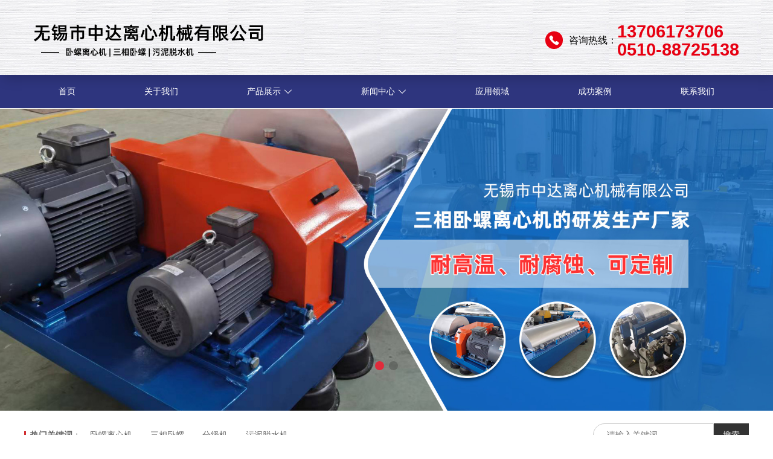

--- FILE ---
content_type: text/html; charset=utf-8
request_url: http://zd-centrifuge.com/
body_size: 9364
content:
<!doctype html>
<html class="no-js" lang="">

<head>
<meta charset="utf-8">
<meta http-equiv="x-ua-compatible" content="ie=edge">
<title>
卧螺离心机-三相卧螺离心机-无锡市中达离心机械有限公司
</title>
<meta name="keywords" content="卧螺离心机,三相卧螺离心机,无锡中达" >
<meta name="description" content="无锡市中达离心机械有限公司是目前国内生产卧螺离心机,三相卧螺离心机,卧式螺旋沉降离心机的专业厂家" >
<meta name="viewport" content="width=device-width, initial-scale=1">

<!-- Stylesheets -->
<link rel="stylesheet" href="/css/bootstrap.min.css">
<link rel="stylesheet" href="/css/plugins.css">

<!-- Cusom css -->

<link rel="stylesheet" href="/css/custom.css">
<link rel="stylesheet" href="/css/index.css">


<script src="/js/vendor/jquery-3.2.1.min.js"></script>
<link rel="stylesheet" href="/webPlugins/swiper/swiper-bundle.min.css"/>


<script src="/js/mobile.js"></script>

<script>

var _hmt = _hmt || [];

(function() {

  var hm = document.createElement("script");

  hm.src = "https://hm.baidu.com/hm.js?2e5f77aab7a20662f9f943127cbe3503";

  var s = document.getElementsByTagName("script")[0];

  s.parentNode.insertBefore(hm, s);

})();

</script>
</head>
<body>
<!-- Header -->
<header class="head"> 
	<div class="wrap position-relative">
    <div class="h_desc">
    	<div class="header_logo">
        <a href="/"><img src="/upload/202204241507243471.png" alt="/标示图"></a>
      </div>
	</div>
	<div class="head_r">
     	<div class="head_400">
     		<em></em>
			<div class="top_tel"><h3 class="title">咨询热线：</h3>13706173706<br>0510-88725138</div>
		</div>
	</div>
  </div>
</header>
<!-- //Header -->

<!--导航控制按钮--> 
<nav class="nav" id="menu">
	<div class="wrap main-navigation">
		<ul id="menu1">
  <li><a href="/">首页</a></li>
  <li><a href="/html/guanyuwomen">关于我们</a></li>
  <li class="cr-dropdown"><a href="/html/chanpinzhanshi">产品展示</a><ul class="cr-dropdown-menu">
      <li><a href="/html/woluolixinji">卧螺离心机系列</a></li>
      <li><a href="/html/sanxiangwoluo">三相卧螺系列</a></li>
      <li><a href="/html/fenjiji">分级机列系</a></li>
      <li><a href="/html/wunituoshuiji">污泥脱水机系列</a></li>
    </ul>
  </li>
  <li class="cr-dropdown"><a href="/html/News">新闻中心</a><ul class="cr-dropdown-menu">
      <li><a href="/html/qiyedongtai">企业动态</a></li>
      <li><a href="/html/hangyedongtai">行业资讯</a></li>
      <li><a href="/html/changjianwenti">常见问题</a></li>
    </ul>
  </li>
  <li><a href="/html/yingyong">应用领域</a></li>
  <li><a href="/html/chenggonganli">成功案例</a></li>
  <li><a href="/html/lianxiwomen">联系我们</a></li>
</ul>
    </div>
</nav> 
<!-- //导航控制按钮-->
 
<!-- Top Banner -->
<div class="swiper banner">
<div class="swiper banner pc-s">
  <div class="swiper-wrapper">
    <div class="swiper-slide swiper-img1" style="background-image:url(/Upload/Banner/202206211517504816.jpg);"><img src="/Upload/Banner/202206211517504816.jpg"><a class="btn-all" href=""></a></div>
    <div class="swiper-slide swiper-img2" style="background-image:url(/Upload/Banner/202204221512091493.jpg);"><img src="/Upload/Banner/202204221512091493.jpg"><a class="btn-all" href=""></a></div>
  </div>
  <div class="banner-pagination banner-swiper-pagination"></div>
</div>
<div class="swiper banner-m pc-h">
  <div class="swiper-wrapper">
    <div class="swiper-slide swiper-img1" style="background-image:url(/Upload/Banner/202206211517504816.jpg);"><img src="/Upload/Banner/202206211517504816.jpg"><a class="btn-all" href=""></a></div>
    <div class="swiper-slide swiper-img2" style="background-image:url(/Upload/Banner/202204221512091493.jpg);"><img src="/Upload/Banner/202204221512091493.jpg"><a class="btn-all" href=""></a></div>
  </div>
  <div class="banner-m-pagination banner-swiper-pagination"></div>
</div>
<div class="bannernext">
  <div class="bannerimg"></div>
</div>
</div>
<!-- //Top Banner -->

<div class="banner_cp">
	<div class="wrap">
	<strong>热门关键词</strong>：<a href="/html/chanpinzhanshi">卧螺离心机</a><a href="/html/chanpinzhanshi">三相卧螺</a><a href="/html/chanpinzhanshi">分级机</a><a href="/html/chanpinzhanshi">污泥脱水机</a>
	<div class="search">
  <form method="get" action="/search/"><input type="hidden" name="sType" value="3"><INPUT name="srhKey" type="text" class="search_input" placeholder="请输入关键词"><input name="submit" type="submit" value="搜索" class="search_btn"></form>
</div>
	</div>
</div>

<section class="company-section">
	<div class="wrap">
		<div class="company-c">
            	<div class="company-section-desc">
					<div class="company-section-desc-t">
						<h2>无锡中达离心机械</h2>
						<h5>卧螺离心机的专业制作商</h5>
					</div>
					<div class="company-section-desc-c">
                    	<p class="company-section-desc-text">公司技术力量雄厚，加工装备精良，检测手法完善，是目前国内初具现代化规划、具有较强科研和加工能力的卧螺离心机研发和生产公司。是中国离心机械职业长时间享有较高名誉的卧式螺旋过滤离心机,卧式螺旋卸料沉降离心机,过滤离心机,沉降离心机的离心机厂家,商品广泛应用于污泥脱水, 餐厨垃圾脱水、泥浆脱水等行业。 </p>
					</div>
					<div class="counter-items">
						<div class="counter-item">
							<div class="inner-box">
							<div class="desc-box">
								<div class="counted"><span class="count-text fcounter" data-speed="3000" data-stop="10">20</span><i>+</i></div>
								<div class="desc-box-text">年行业经验</div>
							  </div>
						  </div>
						  </div>
						<div class="counter-item">
								<div class="inner-box">
								<div class="desc-box">
									<div class="counted"><span class="count-text fcounter" data-speed="3000" data-stop="20">30</span><i>+</i></div>
									<div class="desc-box-text">技术工程师</div>
								  </div>
							  </div>
							  </div>
						<div class="counter-item">
								<div class="inner-box">
								<div class="desc-box">
									<div class="counted"><span class="count-text fcounter" data-speed="3000" data-stop="100">100</span><i>+</i></div>
									<div class="desc-box-text">个行业解决方案</div>
								  </div>
							  </div>
							  </div>
						<div class="counter-item">
							<div class="inner-box">
									<div class="desc-box">
										<div class="counted"><span class="count-text fcounter" data-speed="3000" data-stop="500">500</span><i>+</i></div>
										<div class="desc-box-text">家合作客户</div>
									  </div>
							  </div>
						  </div>
						<div class="counter-item">
							<div class="inner-box">
									<div class="desc-box">
										<div class="counted"><span class="count-text fcounter" data-speed="3000" data-stop="9000">9000</span><i>+</i></div>
										<div class="desc-box-text">现代化标准厂房</div>
									  </div>
							  </div>
						  </div>
			  		</div>
				</div>
				<div class="company-section-img">
					<div class="company-section-img-image">
						<img src="/images/img/img-gsjj.jpg" alt="无锡市中达离心机械有限公司">
					</div>
				</div>
		</div>
	</div>
</section>

<section class="prod-section">
	<div class="titles1">
			<h3>中达离心机械<strong>20</strong><span>年匠心制造</span></h3>
			<h4>匠心定制 / 智能控制 / 按需定制</h4>
	</div>
	<div class="prod-cont">
	<div class="showbox">
  <ul id="prod_chanpinzhanshi">
    <li>
      <div class="Images"><a href="/html/sanxiangwoluo/66"><img src="/upload/prod/t/202208111109393238.jpg" alt="三相卧螺" title="三相卧螺"></a></div>
      <div class="item-content">
        <div class="Names"><a href="/html/sanxiangwoluo/66">三相卧螺</a></div>
        <div class="Desc">三相卧螺</div>
        <div class="btn-tl"><a href="/html/sanxiangwoluo/66"><i></i></a></div>
      </div>
    </li>
    <li>
      <div class="Images"><a href="/html/woluolixinji/103"><img src="/upload/prod/t/202206301044402340.jpg" alt="卧式螺旋卸料沉降离心机" title="卧式螺旋卸料沉降离心机"></a></div>
      <div class="item-content">
        <div class="Names"><a href="/html/woluolixinji/103">卧式螺旋卸料沉降离心机</a></div>
        <div class="Desc">卧式螺旋卸料离心分级机(下称离心分级机)...</div>
        <div class="btn-tl"><a href="/html/woluolixinji/103"><i></i></a></div>
      </div>
    </li>
    <li>
      <div class="Images"><a href="/html/woluolixinji/54"><img src="/upload/prod/t/202206291511566715.jpg" alt="卧式螺旋卸料过滤离心机" title="卧式螺旋卸料过滤离心机"></a></div>
      <div class="item-content">
        <div class="Names"><a href="/html/woluolixinji/54">卧式螺旋卸料过滤离心机</a></div>
        <div class="Desc">锥形转鼓内套装有同心的卸料螺旋，两者高速同向旋转的同时又有一定的转速差，该转速差由传动系统及差速器产生。</div>
        <div class="btn-tl"><a href="/html/woluolixinji/54"><i></i></a></div>
      </div>
    </li>
    <li>
      <div class="Images"><a href="/html/fenjiji/105"><img src="/upload/prod/t/202204241539416749.jpg" alt="LWF分级型卧螺离心机" title="LWF分级型卧螺离心机"></a></div>
      <div class="item-content">
        <div class="Names"><a href="/html/fenjiji/105">LWF分级型卧螺离心机</a></div>
        <div class="Desc">LWF分级型卧螺离心机</div>
        <div class="btn-tl"><a href="/html/fenjiji/105"><i></i></a></div>
      </div>
    </li>
    <li>
      <div class="Images"><a href="/html/fenjiji/101"><img src="/upload/prod/t/202206291532222965.gif" alt="ZD2000F粉体湿法分级离心机" title="ZD2000F粉体湿法分级离心机"></a></div>
      <div class="item-content">
        <div class="Names"><a href="/html/fenjiji/101">ZD2000F粉体湿法分级离心机</a></div>
        <div class="Desc">ZD2000F粉体湿法分级离心机</div>
        <div class="btn-tl"><a href="/html/fenjiji/101"><i></i></a></div>
      </div>
    </li>
    <li>
      <div class="Images"><a href="/html/wunituoshuiji/106"><img src="/upload/prod/t/202206291537273746.jpg" alt="污泥(浓缩)脱水系统[卧螺离心机]" title="污泥(浓缩)脱水系统[卧螺离心机]"></a></div>
      <div class="item-content">
        <div class="Names"><a href="/html/wunituoshuiji/106">污泥(浓缩)脱水系统[卧螺离心机]</a></div>
        <div class="Desc">污泥输送系统</div>
        <div class="btn-tl"><a href="/html/wunituoshuiji/106"><i></i></a></div>
      </div>
    </li>
  </ul>
</div>
	</div>
</section>

<section class="anli-section">
	<div class="wrap">
		<div class="titles1 wow fadeInDown1 animated animated animated" data-wow-delay="0ms" data-wow-duration="1000ms" style="visibility: visible; animation-duration: 1000ms; animation-delay: 0ms; animation-name: fadeInDown1;">
			<h3>场景应用 提供卧螺离心机整体解决方案</h3>
			<h5>细分需求至深至精，备受品牌客户信赖</h5>
		</div>
		<div class="anli-c wow slideInUp animated animated animated" data-wow-delay="500ms" data-wow-duration="1000ms" style="visibility: visible; animation-duration: 1000ms; animation-delay: 500ms; animation-name: slideInUp;">
			<div class="anli-c-b">
				<div class="anli-c-item">
					<div class="image"><img src="/images/img/anli-1.jpg"></div>
					<div class="content">
							<a href="/html/chanpinzhanshi">
								<div class="top-content">
									<h5>海上采油平台</h5>
									<h3>使用卧式螺旋过滤离心机</h3>
								</div>                            
								<div class="text">了解更多</div>
							</a>
					   </div>
				   </div>
			</div>
			<div class="anli-c-list">
				<ul>
					<li>
						<div class="anli-c-item">
							<div class="image"><img src="/images/img/anli-2.jpg"></div>
							<div class="content">
									<a href="/html/chanpinzhanshi">
										<div class="top-content">
											<h5>石油化工行业</h5>
											<h3>使用卧式螺旋卸料沉降离心机</h3>
										</div>                            
										<div class="text">了解更多</div>
									</a>
							   </div>
						   </div>
					</li>
					<li>
						<div class="anli-c-item">
							<div class="image"><img src="/images/img/anli-3.jpg"></div>
							<div class="content">
									<a href="/html/chanpinzhanshi">
										<div class="top-content">
											<h5>制药行业</h5>
											<h3>使用卧式螺旋过滤离心机</h3>
										</div>                            
										<div class="text">了解更多</div>
									</a>
							   </div>
						   </div>
					</li>
					<li>
						<div class="anli-c-item">
							<div class="image"><img src="/images/img/anli-4.jpg"></div>
							<div class="content">
									<a href="/html/chuizhizhoufengli">
										<div class="top-content">
											<h5>印染行业</h5>
											<h3>使用卧式螺旋卸料沉降离心机</h3>
										</div>                            
										<div class="text">了解更多</div>
									</a>
							   </div>
						   </div>
					</li>
					<li>
						<div class="anli-c-item">
							<div class="image"><img src="/images/img/anli-5.jpg"></div>
							<div class="content">
									<a href="/html/chanpinzhanshi">
										<div class="top-content">
											<h5>电力行业</h5>
											<h3>使用卧式螺旋过滤离心机</h3>
										</div>                            
										<div class="text">了解更多</div>
									</a>
							   </div>
						   </div>
					</li>
				</ul>
			</div>
		</div>
		<div class="btn1 wow slideInUp animated animated animated" data-wow-delay="600ms" data-wow-duration="1000ms" style="visibility: visible; animation-duration: 1000ms; animation-delay: 600ms; animation-name: slideInUp;"><a href="/html/anli">查看更多</a></div>
	</div>
</section>

<section class="lc-section">
	<div class="wrap">
		<div class="lc-c"> 
			  	  <h4 title="产品定制流程">产品定制流程<i>technological process</i></h4> 
				  <ul> 
					   <li><em><img alt="了解需求" src="/images/icon/lc_ico01.png" title="了解需求"></em>了解需求<i>demand</i></li>
					   <li><em><img alt="提供图纸" src="/images/icon/lc_ico02.png" title="提供图纸"></em>提供参数及图纸<i>drawing</i></li> 
					   <li><em><img alt="设计方案" src="/images/icon/lc_ico03.png" title="设计方案"></em>设计方案<i>Design</i></li> 
					   <li><em><img alt="确认方案" src="/images/icon/lc_ico04.png" title="确认方案"></em>确认方案<i>confirm</i></li> 
					   <li><em><img alt="确认合作" src="/images/icon/lc_ico05.png" title="确认合作"></em>确认合作<i>cooperation</i></li> 
					   <li><em><img alt="批量生产" src="/images/icon/lc_ico06.png" title="批量生产"></em>批量生产<i>production</i></li> 
					   <li><em><img alt="全检交货" src="/images/icon/lc_ico07.png" title="全检交货"></em>全检交货<i>delivery</i></li> 
					   <li><em><img alt="售后服务" src="/images/icon/lc_ico08.png" title="售后服务"></em>售后服务<i>service</i></li> 
				  </ul>  
		</div>
	</div>
</section>   

<section class="news-section wow slideInUp animated animated" data-wow-delay="0ms" data-wow-duration="1500ms" style="visibility: visible; animation-duration: 1500ms; animation-delay: 0ms; animation-name: slideInUp;">
  <div class="wrap">
    <div class="titles1">
		<h3>新闻 · 动态</h3>
		<h5>卧螺离心机生产企业，集研发、制造、销售于一体</h5>
	</div>
    <div class="news-wrapper">
      <div class="news-dt">
      	<div class="news-titles"><h5>公司动态</h5><div class="more"><a href="#">More<i>+</i></a></div></div>
      	<div class="news-cont">
      		<div class="news-img"><img src="/images/img/img-news.jpg"></div>
      		<div class="news-c">
      			<div class="ArticleList">
  <ul id="art_News">
    <li>
      <div class="Images"><a href="/html/News/99"><img src="/" alt="卧螺离心机的一些相关知识" title="卧螺离心机的一些相关知识"></a></div>
      <div class="item-content text-left">
        <div class="Names"><a href="/html/News/99">卧螺离心机的一些相关知识</a></div>
        <div class="Desc">卧螺离心机是一种利用离心力进行固液分离的工业设备，广泛应用于化工、制药、食品加工、污水处理等领域。其核心部件为卧式转鼓，通过高速旋转产生强大的离心力，实现混合液中固体与液体的高效分离。卧螺离心机的主要特点包括高分离效率、连续操作、自动化程度高以及处理量大等</div><a href="/html/News/99" class="art_more">Read More</a></div>
    </li>
    <li>
      <div class="Images"><a href="/html/News/97"><img src="/" alt="三相卧螺离心机的一些小知识" title="三相卧螺离心机的一些小知识"></a></div>
      <div class="item-content text-left">
        <div class="Names"><a href="/html/News/97">三相卧螺离心机的一些小知识</a></div>
        <div class="Desc">      卧螺离心机可以适应粘度和浓度不断变化的物料, 包括 含有固体颗粒甚至是比较坚硬的颗粒, 对颗粒的破坏也很 小。卧螺离心机可以处理的混合物其所含固体颗粒的粒径 范围也比较广, 在1~ 10 103m 之间。</div><a href="/html/News/97" class="art_more">Read More</a></div>
    </li>
    <li>
      <div class="Images"><a href="/html/qiyedongtai/96"><img src="/" alt="热烈祝贺无锡市中达三相卧螺网站改版上线" title="热烈祝贺无锡市中达三相卧螺网站改版上线"></a></div>
      <div class="item-content text-left">
        <div class="Names"><a href="/html/qiyedongtai/96">热烈祝贺无锡市中达三相卧螺网站改版上线</a></div>
        <div class="Desc">
        </div><a href="/html/qiyedongtai/96" class="art_more">Read More</a></div>
    </li>
    <li>
      <div class="Images"><a href="/html/changjianwenti/93"><img src="/" alt="卧螺离心机的工作原理和操作方法" title="卧螺离心机的工作原理和操作方法"></a></div>
      <div class="item-content text-left">
        <div class="Names"><a href="/html/changjianwenti/93">卧螺离心机的工作原理和操作方法</a></div>
        <div class="Desc">当含有细小颗粒的悬浮液静置不动时，由于重力场的作用使得悬浮的颗粒逐渐下沉。粒子越重，下沉越快，反之密度比液体小的粒子就会上浮。微粒在重力场下移动的速度与微粒的大小、形态和密度有关，并且又与重力场的强度及液体的粘度有关。象红血球大小的颗粒，直径为数微米，就可以在通常重力作用下观察到它们的沉降过程。</div><a href="/html/changjianwenti/93" class="art_more">Read More</a></div>
    </li>
    <li>
      <div class="Images"><a href="/html/changjianwenti/92"><img src="/" alt="卧式螺旋离心机是一种高速沉降离心机" title="卧式螺旋离心机是一种高速沉降离心机"></a></div>
      <div class="item-content text-left">
        <div class="Names"><a href="/html/changjianwenti/92">卧式螺旋离心机是一种高速沉降离心机</a></div>
        <div class="Desc">       卧式螺旋离心机是一种高速沉降离心机, 用离心机沉降原理分离悬浮液，它具有连续运行、自动卸料、结构紧凑和分离效率等高特点。螺旋离心机用途广泛性能可靠,可以满足澄清,脱水,分离,分级等工艺目的，卧式螺旋离心机广泛用于 化工医药,食品,轻工,采矿,石化,环保 等部门。</div><a href="/html/changjianwenti/92" class="art_more">Read More</a></div>
    </li>
    <li>
      <div class="Images"><a href="/html/changjianwenti/91"><img src="/" alt="离心分离的应用" title="离心分离的应用"></a></div>
      <div class="item-content text-left">
        <div class="Names"><a href="/html/changjianwenti/91">离心分离的应用</a></div>
        <div class="Desc">1924年瑞典的丁.斯韦德贝里设计了超速离心机，这是一种以极高的角速度运转的离心机，1940年获得的离心加速度30万倍于重力加速度，它和30年代多层吸附理论的建立，以及40年代疏液胶体稳定理论的建立，可说是近半世纪中胶体化学(见胶体和表面化学)领域内的三大成就。</div><a href="/html/changjianwenti/91" class="art_more">Read More</a></div>
    </li>
  </ul>
</div>
      		</div>
		</div>
      </div>
      <div class="news-wt">
      	<div class="news-titles"><h5>常见问题</h5><div class="more"><a href="#">More<i>+</i></a></div></div>
      	<div class="news-cont">
      		<div class="news-c">
      			<div class="ArticleList">
  <ul id="art_changjianwenti">
    <li>
      <div class="Images"><a href="/html/changjianwenti/93"><img src="/" alt="卧螺离心机的工作原理和操作方法" title="卧螺离心机的工作原理和操作方法"></a></div>
      <div class="item-content text-left">
        <div class="Names"><a href="/html/changjianwenti/93">卧螺离心机的工作原理和操作方法</a></div>
        <div class="Desc">当含有细小颗粒的悬浮液静置不动时，由于重力场的作用使得悬浮的颗粒逐渐下沉。粒子越重，下沉越快，反之密度比液体小的粒子就会上浮。微粒在重力场下移动的速度与微粒的大小、形态和密度有关，并且又与重力场的强度及液体的粘度有关。象红血球大小的颗粒，直径为数微米，就可以在通常重力作用下观察到它们的沉降过程。</div><a href="/html/changjianwenti/93" class="art_more">Read More</a></div>
    </li>
    <li>
      <div class="Images"><a href="/html/changjianwenti/92"><img src="/" alt="卧式螺旋离心机是一种高速沉降离心机" title="卧式螺旋离心机是一种高速沉降离心机"></a></div>
      <div class="item-content text-left">
        <div class="Names"><a href="/html/changjianwenti/92">卧式螺旋离心机是一种高速沉降离心机</a></div>
        <div class="Desc">       卧式螺旋离心机是一种高速沉降离心机, 用离心机沉降原理分离悬浮液，它具有连续运行、自动卸料、结构紧凑和分离效率等高特点。螺旋离心机用途广泛性能可靠,可以满足澄清,脱水,分离,分级等工艺目的，卧式螺旋离心机广泛用于 化工医药,食品,轻工,采矿,石化,环保 等部门。</div><a href="/html/changjianwenti/92" class="art_more">Read More</a></div>
    </li>
    <li>
      <div class="Images"><a href="/html/changjianwenti/91"><img src="/" alt="离心分离的应用" title="离心分离的应用"></a></div>
      <div class="item-content text-left">
        <div class="Names"><a href="/html/changjianwenti/91">离心分离的应用</a></div>
        <div class="Desc">1924年瑞典的丁.斯韦德贝里设计了超速离心机，这是一种以极高的角速度运转的离心机，1940年获得的离心加速度30万倍于重力加速度，它和30年代多层吸附理论的建立，以及40年代疏液胶体稳定理论的建立，可说是近半世纪中胶体化学(见胶体和表面化学)领域内的三大成就。</div><a href="/html/changjianwenti/91" class="art_more">Read More</a></div>
    </li>
  </ul>
</div>
      		</div>
		</div>
      </div>
    </div>
    
  </div>
</section>

<!-- 底部信息 begin -->
<footer class="footer">
	<div class="wrap">
		<div class="footer-cont">
			<div class="footer-cont-col">
				<h3>导航 / Navigation</h3>
				<div class="ColumnList">
  <ul class="list-unstyled">
    <li><a href="/html/guanyuwomen">关于我们</a></li>
    <li><a href="/html/chanpinzhanshi">产品展示</a></li>
    <li><a href="/html/News">新闻中心</a></li>
    <li><a href="/html/lianxiwomen">联系我们</a></li>
    <li><a href="/html/lianxiwomen">联系我们</a></li>
  </ul>
</div>
			</div>
			<div class="footer-cont-lx">
				<ul>
					<li><font class="moduleBox"><h5>手机：</h5>13706173706</font></li>
					<li><font class="moduleBox"><h5>电话：</h5>0510-88725138</font></li>
					<li><font class="moduleBox"><h5>地址：</h5>江苏省无锡市锡山区厚桥街道厚嵩西路154号</font></li>
				</ul>
			</div>
			<div class="footer-cont-logo">
				<h3>本站关键词</h3>
				<a href="/html/chanpinzhanshi">三相卧螺</a> <a href="/html/chanpinzhanshi">卧螺离心机</a>
			</div>
		</div>
	</div>
	<div class="foot-bottom">
		<div class="foot-bottom-items">
			<span class="d-block text-center">版权所有：无锡市中达离心机械有限公司 技术支持：<a href="http://www.wxkxw.com.cn/" target="_blank">无锡可信网</a> 备案号：<a href="https://beian.miit.gov.cn/" target="_blank"></a></span>
		</div>
	</div>
</footer>
<!-- 底部信息 end-->	
<div class="bottomNav nf">
	<ul>
		<li><a href="/"><span class="bNav_ico_home">首页</span></a></li>
		<li id="cs" onclick="OpenPanel('panel_box');"><span class="bNav_ico_menu">导航</span></li>
		<li><a href="tel:13706173706"><span class="bNav_ico_phone">电话联系</span></a></li>
	</ul>
</div>
<div class="panel_box" id="panel_box" style="display: none;" onclick="ClosePanel('panel_box')">
	<div class="panel_side">
		<div class="panel_side e" id="panel_box_c" style="display: block;" widget="sidemenu">
			<ul id="menu1" class="wrap fix">
  <li class=""><a href="/">首页</a></li>
  <li class=""><a href="/html/guanyuwomen">关于我们</a></li>
  <li class="nav_u"><a href="/html/chanpinzhanshi">产品展示</a><label class="" onClick="m_Nav(this)"></label><ul>
      <li class=""><a href="/html/woluolixinji">卧螺离心机系列</a></li>
      <li class=""><a href="/html/sanxiangwoluo">三相卧螺系列</a></li>
      <li class=""><a href="/html/fenjiji">分级机列系</a></li>
      <li class=""><a href="/html/wunituoshuiji">污泥脱水机系列</a></li>
    </ul>
  </li>
  <li class="nav_u"><a href="/html/News">新闻中心</a><label class="" onClick="m_Nav(this)"></label><ul>
      <li class=""><a href="/html/qiyedongtai">企业动态</a></li>
      <li class=""><a href="/html/hangyedongtai">行业资讯</a></li>
      <li class=""><a href="/html/changjianwenti">常见问题</a></li>
    </ul>
  </li>
  <li class=""><a href="/html/yingyong">应用领域</a></li>
  <li class=""><a href="/html/chenggonganli">成功案例</a></li>
  <li class=""><a href="/html/lianxiwomen">联系我们</a></li>
</ul>
		</div>
	</div>
</div>
	
	<script src="/webPlugins/swiper/swiper-bundle.min.js"></script>
 	<script src="/webPlugins/swiper/swiper.animate.min.js"></script>
  	<script src="/js/custom.js"></script>
	<script src="/js/wow.js"></script>
	<script src="/js/popper.min.js"></script>
	<script src="/js/bootstrap-3.3.4.min.js"></script>
	
	<script type="text/javascript" src="/js/jquery.countup.min.js"></script>
	
	<!-- SLIDER PRO banner切换 -->
	<!--<script src="/js/jquery.sliderPro.min.js"></script>-->

	<!-- CUSTOM SCRIPT-->
	
	
	<!-- 图片切换 -->
	<script type="text/javascript" src="/js/owl.carousel.js"></script>
	<script src="/js/active.js"></script>
	<script type="text/javascript">
	$(document).ready(function() {
		$("#AffiliateArtList").owlCarousel({
			items:1,
			margin:0,
			loop:true,
			responsive:{
				300:{
				  items:1
				},
				1000:{
				  items:3
				}
			  },
			pagination:true,
			navigationText:true,
			autoPlay:true
		});
		$("#AffiliateProdList").owlCarousel({
			items:1,
			margin:0,
			loop:true,
			responsive:{
				300:{
				  items:1
				},
				1000:{
				  items:3
				}
			  },
			pagination:true,
			navigationText:true,
			autoPlay:true
		});
	}); 
</script>
<div id="share">
    <a id="totop" title="top" style="display: none;"><i class="icon iconfont icon-dingbu"></i></a>
</div>
</body>
</html>

--- FILE ---
content_type: text/css
request_url: http://zd-centrifuge.com/css/plugins.css
body_size: 496
content:
/*********************************************************************************

    Template Name: Fsulting - Financial Consulting Bootstrap 4 Template
	Description: Fsulting is a beautiful and unique financial & consulting html template which comes with bootstrap 4 framework.
	Version: 1

	Note: This is plugins css. All plugins css files import here.

**********************************************************************************/

@import url(plugins/fakeloader.css);/*页面加载样式*/
@import url(plugins/meanmenu.css);
@import url(plugins/font-awesome.min.css);
/*@import url(plugins/flaticon.css);*/
@import url(plugins/iconfont.css);
@import url(plugins/pe-icon-7-stroke.css);
@import url(plugins/slick.min.css);
@import url(plugins/animate.css);
/*@import url(plugins/animated-headline.css);*/
@import url(plugins/select2.min.css);
@import url(plugins/datepicker.min.css);
/*@import url(plugins/lightgallery.min.css);*/


--- FILE ---
content_type: text/css
request_url: http://zd-centrifuge.com/css/custom.css
body_size: 17861
content:
@media screen and (min-width: 992px) {
    html,body {
        font-size:16px;
    }
}

@media screen and (min-width: 1440px) {
    html,body {
        font-size:17px;
    }
}

@media screen and (min-width: 1680px) {
    html,body {
        font-size:18px;
    }
}

ul,li{list-style: none; margin:auto; padding: 0px;}
i,em{font-style: normal;}
a:hover{text-decoration: none;}

.row.no-gutter {
    margin-left: 0;
    margin-right: 0;
}
.row.no-gutter > [class*='col-'] {
    padding-right: 0;
    padding-left: 0;
}
.semibold {
	font-weight: 400;
}
.container.no-gutter{padding-right: 0;padding-left: 0;}
.moduleBox{display: inline-block;}
.bg--white{background: #FFFFFF;}
.pc-s{display:block;}.pc-h{display: none;}
.wrap { max-width: 1200px; margin:auto; *width: 1200px; width:100%;}

@media screen and (max-width: 1023px){
	.wrap { max-width: 100%; margin:auto; width:100%;overflow: hidden;}
	.pc-s{display:none;}
	.pc-h{display: block;}
}
.sy-overlay {
    position: absolute;
    top: 0;
    left: 0;
    width: 100%;
    height: 100%;
    background: #000000;
    z-index: 5;
    opacity: 0;
    transition: opacity .25s ease-in-out;
}

@keyframes sy-animation-bottom-right {
  0% {
    -webkit-transform: scale(1) translate(0, 0);
    transform: scale(1) translate(0, 0);
    -webkit-transform-origin: 84% 84%;
    transform-origin: 84% 84%; }
  100% {
    -webkit-transform: scale(1.25) translate(20px, 15px);
    transform: scale(1.25) translate(20px, 15px);
    -webkit-transform-origin: right bottom;
    transform-origin: right bottom; } }

@keyframes sy-animation-bottom-right1 {
  0% {
    -webkit-transform: scale(1) translate(0, 0);
    transform: scale(1) translate(0, 0);
    -webkit-transform-origin: 84% 84%;
    transform-origin: 84% 84%; }
  100% {
    -webkit-transform: scale(1.1) translate(20px, 15px);
    transform: scale(1.1) translate(20px, 15px);
    -webkit-transform-origin: right bottom;
    transform-origin: right bottom; } }

@keyframes sy-animation-bottom-right-out {
  100% {
    -webkit-transform: scale(1) translate(0, 0);
    transform: scale(1) translate(0, 0);
    -webkit-transform-origin: 84% 84%;
    transform-origin: 84% 84%; }
  0% {
    -webkit-transform: scale(1.25) translate(20px, 15px);
    transform: scale(1.25) translate(20px, 15px);
    -webkit-transform-origin: right bottom;
    transform-origin: right bottom; } }
@keyframes sy-animation-bottom-right-out {
  100% {
    -webkit-transform: scale(1) translate(0, 0);
    transform: scale(1) translate(0, 0);
    -webkit-transform-origin: 84% 84%;
    transform-origin: 84% 84%; }
  0% {
    -webkit-transform: scale(1.1) translate(20px, 15px);
    transform: scale(1.1) translate(20px, 15px);
    -webkit-transform-origin: right bottom;
    transform-origin: right bottom; } }

.box-shadow-01{
        box-shadow: 0 20px 25px -12px rgba(0,0,0,0.09);
}
.box-shadow-02 {
    box-shadow: 0px 0px 30px rgba(115,128,157,0.1);
}


/*通用头部*/
.top_bar{height: 50px;background: #ffffff; border-bottom:1px solid #dddddd;}
.top_bar_c{ max-width:1400px; height:50px; margin:auto;font-size: 14px;}
.top_bar_c .lan span{float: left; margin-right:5px;}
.top_bar_c .desc{ float:left; margin-left:0px; line-height: 50px;color: #555;padding-left: 0px;}
.top_bar_c .top_lj{ float:right; line-height:50px;color:#555;margin-right: 40px;}
.top_lj span{float: left;font-size:14px; color:#555;line-height: 50px; margin-right:5px;    margin-top: auto;}
.top_lj .top_tel{color:#555; font-size:12px;background: url("top_m.png") center left no-repeat; padding-left: 20px;}
.top_lj a.l_c{ background:url("lang1.gif") no-repeat; width:16px; height:11px; float:left; margin-right:5px;margin-top: 15px;line-height: 20px;text-align: center;}
.top_lj a.l_e{ background:url("lang2.gif") no-repeat; width:16px; height:11px; float:left;margin-right: 10px;margin-top: 15px;line-height: 20px;text-align: center;}
.top_lj a.l_j{ background:url("l_j.jpg") no-repeat; width:30px; height:20px; float:left;margin-top: 0px;line-height: 20px;text-align: center;}
.top_lj a{ margin-left:5px;margin-right:5px;color: #555;}

.top_bar_c .desc .n_j{background: url(n_j.jpg) left 2px no-repeat;width: 18px;height: 18px;display: inline-block;}
.top_bar_c .desc .n_c{background: url(n_c.jpg) left 2px no-repeat;width: 18px;height: 18px;display: inline-block;}
.top_bar_c .desc .n_e{background: url(n_e.jpg) left 2px no-repeat;width: 18px;height: 18px;display: inline-block;}
.top_bar_c .desc .n_a{background: url(n_a.jpg) left 2px no-repeat;width: 18px;height: 18px;display: inline-block;}

/*******************************************************     header      **************************************************************/
.head{position:relative;z-index: 10002;background: rgba(255, 255, 255, 1) url("/images/bg/bg-top.jpg");height: auto;padding: 40px 0px 30px 0px;box-shadow: 5px 5px 20px rgba(0,0,0,0.2);}
.head .sy-content-wrapper{height: 100%;width: 100%;display: flex; justify-content: space-between;flex-wrap: wrap;flex-direction: row;}
.head .wrap{display:flex;align-items: center;padding: 0px 1rem;max-width:1400px;}
.head .h_desc{margin-left:0px; width:auto; height:100%; margin-top:0px; text-align:left; padding-left:0px; padding-top:0px;}
.header_logo{float:left; padding:0px 0px 0px 0px;width: auto;    position: relative;}
/*.header_logo:after{ content:''; display: block; width: 15px;height:60px; background: url("/images/icon/top_line.png") no-repeat;position: absolute;top: 25px;right: -10px;}*/
/*.header_logo:after{ content:''; display: block; width: 15px;height:60px; background: url("/images/icon/top_line.png") no-repeat;position: absolute;top: 30px;right: -10px;}*/
.header_t h3{font-size:26px; color:#e50213; font-weight: bold;}
.headFlex{position: fixed;width: 100%;}
.h_desc h3{color: #333333;
    font-size: 20px;
    padding-top: 0px;
    text-transform: uppercase;
    display: block;
    clear: both;
    width: auto;
	font-weight: bold;margin-bottom: 5px;
}
.h_desc h3 em{color:#fd002d; font-style: normal;font-size: 25px;font-weight: bold;}
.h_desc h5{font-size: 16px;
    color: #333;
    padding-top: 0px;
    padding-left: 0px;
    display: block;
	font-weight: 500;
}
.head_top{position:relative;z-index: 2; *height:122px;}
.head_r{width:auto; position:relative;margin-top: 0px; margin-left:auto;display: flex;}

.dh_mobile{ display:none;}
.panel_box{ display:none;}
.TopStyle{margin:43px 0px 0px 0px;}

.header_t {
    float: left;
    display: block;
    width: auto;
    margin-left: 20px;
	margin-top: 35px;
}

.head_r .nav{position:absolute;width:100%;top:34px;left:0;height: 70px;}
.head_r .lan{position: absolute;top: 5px;right: 50px;text-align: left; display: none;}
.head_r .lan span{float: left;margin-right: 5px;color: #5d5c5c; font-size: 12px; font-weight: 500;}
.head_r .lan a{color: #ccc;}
.head_r .lan a:hover{color: #edc53f;}
.head_r .lan a.l_c{ background:url("l_c.jpg") no-repeat; width:31px; height:21px; float:left; margin-right:5px;margin-top: 0px;line-height: 70px;text-align: center;}
.head_r .lan a.l_e{ background:url("l_e.jpg") no-repeat; width:31px; height:21px; float:left;margin-top: 0px;line-height: 70px;text-align: center;}

.head_r .head_400{width:auto; padding-left: 0px; font-size: 25px; color: #4ab344; padding-top: 0px; margin-top: 0px;display: flex;margin-right: 20px;    align-items: center;}
.head_r .head_400:nth-last-child(1){margin-right:0px;}
.head_r .head_400 em{margin: auto;}
.head_r .head_400 em:after{content: "\e880";
    font-family: "iconfont" !important;
    line-height: initial;
    color: #fff;
    background: #e70012;
    padding: 2px;
    border-radius: 50px;
    font-size: 1em;}
.head_r .head_400 .top_tel{margin-top:0px;padding-left: 10px; height: 50px;display: flex;flex-direction: row; font-size: 26px; color: #333; text-align: left; font-weight: 500;line-height: normal;align-items: center;font-size: 1.8rem;color: #e70012;text-align: left;font-weight: bold;line-height: 30px;}
.top_tel div{display: block;height: 31px;line-height: 31px;font-size: 25px;color: #333333;font-family: "Arial"}
.top_tel div:nth-child(1) {display: block;height: 33px;line-height: 33px;font-size: 28px;color: #009237;}
.head_r .head_400 h3{ font-size: 1rem; color: #000; text-align: left; font-weight: 300;line-height: 0px;margin: auto;}
.colsbox,.m_lan{display:none;}
.head_r .head_400 a{ font-size: 1.8rem; color: #e70012; text-align: left; font-weight: bold;line-height: 0px;}

.colsbox,.m_lan{display:none;}
.colsbox,.m_lan{display:none;}
.head_lan{     display: inline-block;
		position: absolute;
		z-index: 1000;
		right: 320px;
		top: 55px;
		height: 75px;
		line-height: 64px;}
	.head_lan a{width:auto; height:20px; float:left; margin-right:5px;margin-top: 0px;line-height: 20px;text-align: center; padding-left:35px; padding-right:20px; color:#333;}
	.head_lan a:hover{ color:#F00;}
	.head_lan a.l_c{ background:url("/images/icon/l_c.jpg") left center no-repeat;}
	.head_lan a.l_e{ background:url("/images/icon/l_e.jpg") left center no-repeat;}
.head_lan_m{display: none;}


@media screen and (max-width: 1023px){
	.top_bar{display: none;}
	.head{height:auto;}
	.headFlex{display:none;}
	.head .h_desc{ float:left; margin-left:0px; width:100%; height:auto; margin-top:0px; text-align:left; padding:0px;}
	.h_desc h3{color:#000000; font-size:25px;}
	.h_desc h5{font-size:14px;color: #333333;font-weight: 500;}
	.head_r{display: none;}
	.mobile-menus{margin-top:-60px;}
	.header_t{display: none;}
	.head_lan{display:none;}
	.head_lan_m{     display: inline-block;
		position: absolute;
		z-index: 1000;
		left: 250px;
		top: 67px;
		height: 45px;
		line-height: 64px;}
	.head_lan_m a{width:auto; height:20px; float:left; margin-right:5px;margin-top: 0px;line-height: 20px;text-align: center; padding-left:40px; padding-right:0px; color:#333;}
	.head_lan_m a:hover{ color:#F00;}
	.head_lan_m a.l_c{ background:url("/images/icon/l_c.jpg") left center no-repeat;}
	.head_lan_m a.l_e{ background:url("/images/icon/l_e.jpg") left center no-repeat;}
}

/*******************************************************     nav      **************************************************************/

.nav{width:100%;height: 55px; float:left; background:#2e357e repeat-x; margin-bottom: 1px;border-top: 0px solid #d4d4d4;}
.nav .wrap{max-width:1400px;}
.nav ul li i{width:17px; height: 17px;float: left; display: block; background: url("dh_home.png") center no-repeat; margin:19px 5px auto 15px;}
.navfix{position:fixed;top: 0px;background:rgba(0, 0, 0, 0.9); background:#100909\0; width:100%;z-index: 10000;}
@media \0screen\,screen\9 {/* 鍙敮鎸両E6銆�7銆�8 */
  .navfix{
    filter:Alpha(opacity=90);
    position:static; /* IE6銆�7銆�8鍙兘璁剧疆position:static(榛樿灞炴€�) 锛屽惁鍒欎細瀵艰嚧瀛愬厓绱犵户鎵緼lpha鍊� */
    *zoom:1; /* 婵€娲籌E6銆�7鐨刪aslayout灞炴€э紝璁╁畠璇绘噦Alpha */
  }
}
.nav .nav_li{position: relative; float: left; height: 40px;line-height: 40px;width:11%;text-align: center;}
.nav .nav_li .nav_a{font-size:17px; display:block;color:#fff; position:relative;}
.nav .nav_li .nav_a:before{content:''; width:100%; height:4px; background-color:#ffcc19; position:absolute;z-index: -1; left:0;top:-3px; display:none; overflow:hidden;}
.nav .nav_li:hover .nav_a:before{display:block;}


.nav ul {
	width:100%;
	height:55px;
	margin:0px auto;
	overflow:visible;
}
.nav ul li {
	/*float:left;
	width: 14%;*/
	height:55px;
	text-align:center;
	position:relative;
	overflow:visible;
	z-index:100;
}
.nav ul li:hover {
	/*border-bottom:3px solid #C89D6E;
	background-color: rgba(28, 98, 176, 0.9);*/
	/*background:#77bc25 repeat-x;
	background:#77bc25\0;*/
}
/*.nav ul li:before{content: "";
    height: 16px;
    width: 1px;
    position: absolute;
    top: 20px;
    display: block;
    right: 0px;
    background: #099c40;
    box-shadow: 1px 0px 0px #00782d;}
.nav ul li ul li:before{content: none;background: none;}*/
.nav ul li a {
	display:block;
	color:#ffffff;
	height:55px;
	line-height: 55px;
	padding: 0 17px;
	font-size:16px;
	font-weight:100;
	text-align:center;
	 /*display: inline-block;
     background-image: -webkit-gradient(linear, 0 0, 0 bottom, from(rgba(142,142,142,1)),to(rgba(0,0,0,1)));
     -webkit-background-clip: text;
     -webkit-text-fill-color: transparent;*/
}
.nav ul li a em{
	 display: inline-block;
     /*background-image: -webkit-gradient(linear, 0 0, 0 bottom, from(rgba(142,142,142,1)),to(rgba(0,0,0,1)));
     -webkit-background-clip: text;
     -webkit-text-fill-color: transparent;*/
	 color:#ffffff;
}
.nav ul li span{
	display:none;
	color:#ffffff;
	font-size:9px;
	font-family:Verdana, Geneva, sans-serif;
	font-weight:normal;
}


.nav ul li a:hover {
	color:#f68101;
	/*background:url('dh_hover.gif') center bottom no-repeat;*/
	/*border-radius:10px;
	background: #77bc25;*/
	text-decoration:underline;
	/*-webkit-animation:nav_li_a .5s;*/ /* Safari and Chrome */
}
.nav ul li:hover em {
	color:#f68101;
	/*-webkit-animation:nav_li_a .5s;*/ /* Safari and Chrome */
}
.nav ul li:hover a{
	background:none;
}
/* Safari and Chrome */
/*@-webkit-keyframes nav_li_a
{
from { width:100%; height:100%;background-position:center;}

to {width:100%; height:100%;background-repeat:repeat;border-radius:10px;}
}
*/

/*.navfix ul li ul{background-color: rgba(32,43,52,0.9);}*/
.nav ul li .nav_img {display: none;}

.main-navigation {
  display: -webkit-box !important;
  display: -webkit-flex !important;
  display: -moz-flex !important;
  display: -ms-flexbox !important;
  display: flex !important;
  -webkit-align-self: stretch;
  -moz-align-self: stretch;
  -ms-flex-item-align: stretch;
  align-self: stretch;
  -webkit-box-align: center;
  -ms-flex-align: center;
  -webkit-align-items: center;
  -moz-align-items: center;
  align-items: center; }
  .main-navigation > ul > li:hover > a {
    color: #2284bd; }
  .main-navigation ul {
    display: -webkit-box;
    display: -webkit-flex;
    display: -moz-flex;
    display: -ms-flexbox;
    display: flex;
    -webkit-align-self: stretch;
    -moz-align-self: stretch;
    -ms-flex-item-align: stretch;
    align-self: stretch;
    -webkit-box-align: center;
    -ms-flex-align: center;
    -webkit-align-items: center;
    -moz-align-items: center;
    align-items: center;
    padding-left: center;
    margin-bottom: 0; }
    .main-navigation ul li {
      display: -webkit-box;
      display: -webkit-flex;
      display: -moz-flex;
      display: -ms-flexbox;
      display: flex;
      -webkit-align-self: stretch;
      -moz-align-self: stretch;
      -ms-flex-item-align: stretch;
      align-self: stretch;
      -webkit-box-align: center;
      -ms-flex-align: center;
      -webkit-align-items: center;
      -moz-align-items: center;
      align-items: center;
      padding: 0px 20px;
      /* Dropdown Menu Styles */
      /* Last Element */ }
@media screen and(-ms-high-contrast:active),(-ms-high-contrast:none){
    /*兼容IE11*/
	.main-navigation ul li {padding: 0px 5px;}
}
      .main-navigation ul li:first-child {
        /*padding-left: 0;*/
		  /*background-color: #4ab344; color:#ffffff; */
	}
     .main-navigation ul li:last-child:before{background: #272626;box-shadow: 1px 0px 0px #272626;display: none;}
      .main-navigation ul li:last-child {
       /* padding-right: 0;*/ }
.main-navigation ul li:hover{background-color: #c40000; color:#ffffff;}
.main-navigation ul li:hover a{color:#ffffff;}
      .main-navigation ul li a {
        display: -webkit-box;
        display: -webkit-flex;
        display: -moz-flex;
        display: -ms-flexbox;
        display: flex;
        -webkit-align-self: stretch;
        -moz-align-self: stretch;
        -ms-flex-item-align: stretch;
        align-self: stretch;
        -webkit-box-align: center;
        -ms-flex-align: center;
        -webkit-align-items: center;
        -moz-align-items: center;
        align-items: center;
        color: #ffffff;
        font-weight: 500;
        font-size: 16px;
        text-transform: uppercase; }

.main-navigation ul li:hover {background-color: #c40000; color:#ffffff;}
.main-navigation ul li:hover:before{background: #272626;box-shadow: 1px 0px 0px #272626;display: none;}
      .main-navigation ul li.cr-dropdown {
        position: relative; }
        .main-navigation ul li.cr-dropdown > a:after {
          content: "\e6aa";
          font-family: "iconfont" !important;
          margin-left: 5px;
          line-height: 26px;
          display: inline-block; }
        .main-navigation ul li.cr-dropdown .cr-dropdown-menu {
          position: absolute;
          left: 0;
          top: 100%;
		  width:100%;
		  padding: 0px;
          min-width: 200px;
          background: #ffffff;
          visibility: hidden;
          -webkit-transform: scaleY(0);
          -moz-transform: scaleY(0);
          -ms-transform: scaleY(0);
          -o-transform: scaleY(0);
          transform: scaleY(0);
          -webkit-transform-origin: 0 0;
          -moz-transform-origin: 0 0;
          -ms-transform-origin: 0 0;
          -o-transform-origin: 0 0;
          transform-origin: 0 0;
          -webkit-box-shadow: 0 0 10px rgba(0, 0, 0, 0.2);
          -moz-box-shadow: 0 0 10px rgba(0, 0, 0, 0.2);
          -ms-box-shadow: 0 0 10px rgba(0, 0, 0, 0.2);
          -o-box-shadow: 0 0 10px rgba(0, 0, 0, 0.2);
          box-shadow: 0 0 10px rgba(0, 0, 0, 0.2);
          -webkit-transition: all 0.3s ease-in-out 0s;
          -moz-transition: all 0.3s ease-in-out 0s;
          -ms-transition: all 0.3s ease-in-out 0s;
          -o-transition: all 0.3s ease-in-out 0s;
          transition: all 0.3s ease-in-out 0s;
          z-index: 99; }
          .main-navigation ul li.cr-dropdown .cr-dropdown-menu li {
            display: block;
            padding: 0;
            position: relative;
            /* Sub Dropdown Menu */ }
            .main-navigation ul li.cr-dropdown .cr-dropdown-menu li a {
              display: block;
              font-size: 14px;
              background: #c40000;
              color: #fefefe;
              padding: 6px 20px;
              position: relative;
              font-weight: 400; }
            .main-navigation ul li.cr-dropdown .cr-dropdown-menu li:hover > a {
              background: #9b1919;
              color: #ffffff; }
            .main-navigation ul li.cr-dropdown .cr-dropdown-menu li.cr-dropdown-sub > a {
              position: relative; }
              .main-navigation ul li.cr-dropdown .cr-dropdown-menu li.cr-dropdown-sub > a:after {
                content: "\f105";
                font-family: fontAwesome;
                position: absolute;
                right: 15px;
                top: 50%;
                height: 30px;
                line-height: 30px;
                margin-top: -15px;
                font-size: 14px; }
            .main-navigation ul li.cr-dropdown .cr-dropdown-menu li ul {
              position: absolute;
              left: 100%;
              top: 0;
              width: 250px;
              -webkit-box-shadow: 0 0 10px rgba(0, 0, 0, 0.2);
              -moz-box-shadow: 0 0 10px rgba(0, 0, 0, 0.2);
              -ms-box-shadow: 0 0 10px rgba(0, 0, 0, 0.2);
              -o-box-shadow: 0 0 10px rgba(0, 0, 0, 0.2);
              box-shadow: 0 0 10px rgba(0, 0, 0, 0.2);
              z-index: 2;
              -webkit-transition: all 0.3s ease-in-out 0s;
              -moz-transition: all 0.3s ease-in-out 0s;
              -ms-transition: all 0.3s ease-in-out 0s;
              -o-transition: all 0.3s ease-in-out 0s;
              transition: all 0.3s ease-in-out 0s;
              -webkit-transform: scaleY(0);
              -moz-transform: scaleY(0);
              -ms-transform: scaleY(0);
              -o-transform: scaleY(0);
              transform: scaleY(0);
              -webkit-transform-origin: 0 0;
              -moz-transform-origin: 0 0;
              -ms-transform-origin: 0 0;
              -o-transform-origin: 0 0;
              transform-origin: 0 0;
              background: #fff; }
            .main-navigation ul li.cr-dropdown .cr-dropdown-menu li:hover ul {
              visibility: visible;
              -webkit-transform: scaleY(1);
              -moz-transform: scaleY(1);
              -ms-transform: scaleY(1);
              -o-transform: scaleY(1);
              transform: scaleY(1); }
      .main-navigation ul li:hover a:before {
        width: 100%; }
      .main-navigation ul li:hover .cr-dropdown-menu {
        visibility: visible;
        -webkit-transform: scaleY(1);
        -moz-transform: scaleY(1);
        -ms-transform: scaleY(1);
        -o-transform: scaleY(1);
        transform: scaleY(1); }
      .main-navigation ul li.last-elements .cr-dropdown-menu {
        right: 0;
        left: auto; }
        .main-navigation ul li.last-elements .cr-dropdown-menu .cr-sub-dropdown-menu {
          left: auto;
          right: 100%;
          background: #fff; }
    .main-navigation ul ul {
      display: block;
      background: #fff; }
.main-navigation ul li.cr-dropdown .cr-dropdown-menu li {height:auto;}
.main-navigation ul li.cr-dropdown .cr-dropdown-menu li a{text-align: left;padding: 0px 20px;height: 40px;line-height: 40px;}
@media only screen and (min-width: 992px) and (max-width: 1199px) {
  .main-navigation ul li {
    padding: 0 17px; } }

@media screen and (max-width: 1023px){
	.nav{display: none;}
	.h_desc h3{color:#000000; font-size:25px;}
	.h_desc h5{font-size:14px;color: #333333;font-weight: 500;    padding: 0px;}
	.head_r{display: none;}
}
/*******************************************************     header      **************************************************************/

/*************************** banner ***************************/
.sp-slide .container{top:20%;}
/*.nybanner {
	width: 100%;
    overflow: hidden;
    margin: auto;
    height: 400px;
	position:relative;
	margin-bottom:0px;
}
.nybanner .content {
    position: absolute;
    top: 0px;
    width: 100%;
    height: 100%;
    background-repeat: no-repeat;
    background-position: center top;
    text-align: center;
}*/
@media (max-width: 1199px) {
	.main-slider .container{margin-left:0px;left:0;}
	.sp-slide .container{top:0;}
	.banner__single__content p{display: none;}
}
@media (max-width: 767px) {
	.sp-slide .container{top:0;}
	.banner__single__content p{display: none;}
}

/*.bannerLeft{ width:60px; height:60px; position:absolute; left:5%; top:40%; display:block; background:url("bann_btn.png") 0px 0px no-repeat;}
.bannerRight{ width:60px; height:60px; position:absolute; right:5%; top:40%;display:block;background:url("bann_btn.png") -60px -0px no-repeat;}*/

/*閫氱敤banner*/
.banner{position:relative;width:100%;height:auto;overflow:hidden; margin:0px auto 0px auto; margin-top:0px;}
.banner .swiper-wrapper{/*position:absolute;top:0px;left:0px;width:100%;height:650px;*/}
.banner .swiper-slide{text-align: center;
        font-size: 18px;
        background: #fff;
        display: -webkit-box;
        display: -ms-flexbox;
        display: -webkit-flex;
        display: flex;
        -webkit-box-pack: center;
        -ms-flex-pack: center;
        -webkit-justify-content: center;
        justify-content: center;
        -webkit-box-align: center;
        -ms-flex-align: center;
        -webkit-align-items: center;
        align-items: center;
		z-index: 10;
}
.banner .swiper-slide img {
        display: block;
        width: 100%;
        height: 100%;
        object-fit: cover;
      }
.banner .swiper-slide .container {
    position: relative;
    width: 1200px;
    margin: 0px auto;
}
.nybanner img {
        display: block;
        width: 100%;
		max-width: 100%;
        height: 100%;
        object-fit: cover;
      }
/*.banner .contentInfo{display:none;overflow:hidden;position:absolute;top:50%;left:100px;width:675px;height:200px;margin-top:-100px;z-index:1;text-align:left;}
.banner .contentInfo .sub{text-shadow:0px 0px 3px #b67ebc;position:absolute;top:17px;left:8px;width:2px;height:120px;background:#fff;}
.banner .contentInfo .sub{transform-origin:left bottom;-moz-transform-origin:left bottom;-ms-transform-origin:left bottom;-o-transform-origin:left bottom;-webkit-transform-origin:left bottom;}
.banner .contentInfo .quan{text-shadow:0px 0px 3px #b67ebc;position:absolute;top:128px;left:0px;width:14px;height:14px;border:2px solid #fff;border-radius:16px;-moz-border-radius:16px;-ms-border-radius:16px;-o-border-radius:16px;-webkit-border-radius:16px;}
.banner .contentInfo .title{text-shadow:0px 0px 3px #b67ebc;position:absolute;left:32px;top:8px;line-height:50px;font-size:40px;color:#fff;font-family:"寰蒋闆呴粦";}
.banner .contentInfo .info{text-shadow:0px 0px 3px #b67ebc;position:absolute;left:32px;top:70px;line-height:32px;font-size:20px;color:#fff;}
.banner .contentInfo .btn{text-shadow:0px 0px 3px #b67ebc;position:absolute;top:146px;left:32px;color:#fff;border:1px solid #fff;text-align:center;line-height:32px;width:110px;height:30px; border-radius:30px;-moz-border-radius:30px;-ms-border-radius:30px;-o-border-radius:30px;-webkit-border-radius:30px;}*/
/*.banner .bannerNav{position:absolute;bottom:90px;width:100%;text-align:center;z-index:2;}
.banner .bannerNav .bannerNavChild{margin:0 10px;width:10px;height:10px;display:inline-block;*display:inline;*zoom:1;background:#fff;border-radius:10px;-moz-border-radius:10px;-ms-border-radius:10px;-o-border-radius:10px;-webkit-border-radius:10px;cursor:pointer;}
.banner .bannerNav .bannerNavChild.on{background:#000;
animation:bannerNavChildOn .2s  ease-in-out 0s  both;
-moz-animation:bannerNavChildOn .2s  ease-in-out 0s  both;
-webkit-animation:bannerNavChildOn .2s  ease-in-out 0s  both;
-o-animation:bannerNavChildOn .2s  ease-in-out 0s  both;}*/
.banner .pc-h{display:none !important;}
.banner-swiper-pagination{position:absolute; z-index: 15; bottom:60px !important;width: auto !important;    text-align: center;left: 0px;right: 0px;}
.banner-swiper-pagination .swiper-pagination-bullet{width:15px !important; height: 15px !important;}
.banner-swiper-pagination .swiper-pagination-bullet.swiper-pagination-bullet-active{background:#e02b3b !important;}


/*.banner .catesbox{width:100%; height:40px;position:absolute;left:0;bottom:0;background:url(neiNavBg.png) left top repeat-x; z-index: 100;}
.banner .catesbox .catesdiv{width:1200px;height:40px;margin:0 auto;}
.banner .catesbox .catesdiv .sel{border-bottom:2px solid #0985cc;height:38px;}
.banner .catesbox .catesdiv ul li{width:auto;height:40px;float:left;line-height:40px;text-align:center;}
.banner .catesbox .catesdiv ul li a{min-width:90px;height:40px;display:block;font-size:13px;color:#fff;font-family: microsoft yahei; padding:0px 10px;}
.banner .catesbox .catesdiv ul li a:hover{ background-color:#1BBC9B;}*/

.banner .l_img{position:absolute;transform-origin:left bottom;-moz-transform-origin:left bottom;-ms-transform-origin:left bottom;-o-transform-origin:left bottom;-webkit-transform-origin:left bottom;}
.banner .banner_float_r1
{
	bottom:5%; right:5%;
	animation: banner_f_r1 2s;;
	-moz-animation: banner_f_r1 2s;;	/* Firefox */
	-webkit-animation: banner_f_r1 2s;;	/* Safari 和 Chrome */
	-o-animation: banner_f_r1 2s;;
}
.banner .banner_float_r2
{	bottom:5%; right:15%;
	animation: banner_f_r2 2s;;
	-moz-animation: banner_f_r2 2s;;	/* Firefox */
	-webkit-animation: banner_f_r2 2s;;	/* Safari 和 Chrome */
	-o-animation: banner_f_r2 2s;;
}
.banner .banner_float_r3{bottom:5%; right:5%;
	animation: banner_f_r1 2s;;
	-moz-animation: banner_f_r1 2s;;	/* Firefox */
	-webkit-animation: banner_f_r1 2s;;	/* Safari 和 Chrome */
	-o-animation: banner_f_r1 2s;;
}
.banner .banner_float_r4{bottom:5%; right:5%;
	animation: banner_f_r1 2s;;
	-moz-animation: banner_f_r1 2s;;	/* Firefox */
	-webkit-animation: banner_f_r1 2s;;	/* Safari 和 Chrome */
	-o-animation: banner_f_r1 2s;;
}

.banner .banner_float_c1
{
	bottom:25%; right:0%; left: 0%;margin:auto; opacity: 1;
	animation: banner_f_c1 2s;;
	-moz-animation: banner_f_c1 2s;;	/* Firefox */
	-webkit-animation: banner_f_c1 2s;;	/* Safari 和 Chrome */
	-o-animation: banner_f_c1 2s;;
}

@keyframes banner_f_r1/*绑定动画内容*/
{
from {bottom:5%; right:0%;}
to {bottom:5%; right:5%;}
}
@-moz-keyframes banner_f_r1 /* Firefox */
{
from {bottom:5%; right:0%;}
to {bottom:5%; right:5%;}
}

@-webkit-keyframes banner_f_r1 /* Safari and Chrome */
{
from {bottom:5%; right:0%;}
to {bottom:5%; right:5%;}
}

@-o-keyframes banner_f_r1 /* Opera */
{
from {bottom:5%; right:0%;}
to {bottom:5%; right:5%;}
}



@keyframes banner_f_r2/*绑定动画内容*/
{
from {bottom:0%; right:15%;}
to {bottom:5%; right:15%;}
}
@-moz-keyframes banner_f_r2 /* Firefox */
{
from {bottom:0%; right:15%;}
to {bottom:5%; right:15%;}
}

@-webkit-keyframes banner_f_r2 /* Safari and Chrome */
{
from {bottom:0%; right:15%;}
to {bottom:5%; right:15%;}
}

@-o-keyframes banner_f_r2 /* Opera */
{
from {bottom:0%; right:15%;}
to {bottom:5%; right:15%;}
}


@keyframes banner_f_c1/*绑定动画内容*/
{
from {bottom:10%; right:0; left: 0;opacity: 0;}
to {bottom:25%; right:0; left: 0;opacity: 1;}
}
@-moz-keyframes banner_f_c1 /* Firefox */
{
from {bottom:10%; right:0; left: 0;opacity: 0;}
to {bottom:25%; right:0; left: 0;opacity: 1;}
}

@-webkit-keyframes banner_f_c1 /* Safari and Chrome */
{
from {bottom:10%; right:0; left: 0;opacity: 0;}
to {bottom:25%; right:0; left: 0;opacity: 1;}
}

@-o-keyframes banner_f_c1 /* Opera */
{
from {bottom:10%; right:0; left: 0;opacity: 0;}
to {bottom:25%; right:0; left: 0;opacity: 1;}
}

@media (max-width: 1920px){
.banner .content {background-size: auto;background-position: unset;}
}

@media screen and (max-width: 1900px){
	.banner .content{background-position: unset;}
	.banner .content{background-size: cover;background-position: 60% top;}
	.banner .contents .content:nth-of-type(1){background-position:center top;}
	.banner .contents .content:nth-of-type(2){background-position:center top;}
	.nybanner .content{background-position: unset;}
}
/*************************** banner ***************************/








#wrapper > section, #wrapper > div > section {
    overflow: hidden;
}
#wrapper > section, #wrapper > div > section {
    clear: both;
    position: relative;
}
.special-heading1 {
    font-size: 30px;
    font-weight: 500;
    line-height: 1;
    padding-top: 40px;
    padding-bottom: 20px;
    position: relative;
}
.text-center {
    text-align: center!important;
}

h1:first-child, h2:first-child, h3:first-child, h4:first-child, h5:first-child, h6:first-child {
    margin-top: 0;
}

.ls {
    color: #222222;
}
.ls h3.special-heading1 {
    color: #333333;
    padding-top: 80px;
    padding-bottom: 0px;
}



section .top-subtitle {
	font-size: 20px;
	font-weight: bold;
	letter-spacing: 0px;
	margin-bottom: 10px;
	margin-top: 5px;
	text-transform: uppercase;
	color:#333;
}

section .top-subtitle.text-center {
	margin-top: 0;
}

.special-heading {
    font-size: 32px;
    font-weight: 500;
    line-height: 1;
    padding-bottom: 40px;
    position: relative;
}

.special-heading:after {
    background-color: #00913a;
    bottom: 0;
    content: "";
    height: 2px;
    left: 0;
    position: absolute;
    width: 70px;
}
.special-heading.text-center:after {
    left: 50%;
    -webkit-transform: translateX(-50%);
    transform: translateX(-50%);
}



/*首页产品*/
.program-section {
    background: #f9f9f9;
    z-index: 20;
	padding:30px 0px;
}


/*切换箭头*/
.program-section .owl-carousel .owl-nav,
.surgical-section .owl-carousel .owl-nav,
.testimonials-section .owl-carousel .owl-nav {
	top: 44%;
}

.program-section .owl-carousel .owl-dots,
.surgical-section .owl-carousel .owl-dots,
.testimonials-section .owl-carousel .owl-dots {
	display: none;
}

@media (max-width: 1250px) {
	.program-section .owl-carousel .owl-dots,
	.surgical-section .owl-carousel .owl-dots,
	.testimonials-section .owl-carousel .owl-dots {
		display: block;
	}
}

.program-section .owl-carousel .owl-nav,
.surgical-section .owl-carousel .owl-nav,
.testimonials-section .owl-carousel .owl-nav {
	top: 44%;
}

@media (max-width: 1250px) {
	.program-section .owl-carousel .owl-nav,
	.surgical-section .owl-carousel .owl-nav,
	.testimonials-section .owl-carousel .owl-nav {
		display: none;
	}
}

.program-section .owl-carousel .owl-nav .owl-prev,
.surgical-section .owl-carousel .owl-nav .owl-prev,
.testimonials-section .owl-carousel .owl-nav .owl-prev {
	left: -17%;
	opacity: 1;
}

@media (max-width: 1650px) {
	.program-section .owl-carousel .owl-nav .owl-prev,
	.surgical-section .owl-carousel .owl-nav .owl-prev,
	.testimonials-section .owl-carousel .owl-nav .owl-prev {
		left: -8%;
	}
}

@media (max-width: 1400px) {
	.program-section .owl-carousel .owl-nav .owl-prev,
	.surgical-section .owl-carousel .owl-nav .owl-prev,
	.testimonials-section .owl-carousel .owl-nav .owl-prev {
		left: -4%;
	}
}

.program-section .owl-carousel .owl-nav .owl-prev:hover i,
.surgical-section .owl-carousel .owl-nav .owl-prev:hover i,
.testimonials-section .owl-carousel .owl-nav .owl-prev:hover i {
	color: #006a93;
}

.program-section .owl-carousel .owl-nav .owl-prev i,
.surgical-section .owl-carousel .owl-nav .owl-prev i,
.testimonials-section .owl-carousel .owl-nav .owl-prev i {
	color: #333333;
	font-size: 30px;
}

.program-section .owl-carousel .owl-nav .owl-prev i:before,
.surgical-section .owl-carousel .owl-nav .owl-prev i:before,
.testimonials-section .owl-carousel .owl-nav .owl-prev i:before {
	content: "\f104";
}

.program-section .owl-carousel .owl-nav .owl-prev.disabled,
.surgical-section .owl-carousel .owl-nav .owl-prev.disabled,
.testimonials-section .owl-carousel .owl-nav .owl-prev.disabled {
	opacity: 1;
}

.program-section .owl-carousel .owl-nav .owl-next,
.surgical-section .owl-carousel .owl-nav .owl-next,
.testimonials-section .owl-carousel .owl-nav .owl-next {
	opacity: 1;
	right: -17%;
}

@media (max-width: 1650px) {
	.program-section .owl-carousel .owl-nav .owl-next,
	.surgical-section .owl-carousel .owl-nav .owl-next,
	.testimonials-section .owl-carousel .owl-nav .owl-next {
		right: -8%;
	}
}

@media (max-width: 1400px) {
	.program-section .owl-carousel .owl-nav .owl-next,
	.surgical-section .owl-carousel .owl-nav .owl-next,
	.testimonials-section .owl-carousel .owl-nav .owl-next {
		right: -4%;
	}
}

.program-section .owl-carousel .owl-nav .owl-next:hover i,
.surgical-section .owl-carousel .owl-nav .owl-next:hover i,
.testimonials-section .owl-carousel .owl-nav .owl-next:hover i {
	color: #006a93;
}

.program-section .owl-carousel .owl-nav .owl-next i,
.surgical-section .owl-carousel .owl-nav .owl-next i,
.testimonials-section .owl-carousel .owl-nav .owl-next i {
	color: #333333;
	font-size: 30px;
}

.program-section .owl-carousel .owl-nav .owl-next i:before,
.surgical-section .owl-carousel .owl-nav .owl-next i:before,
.testimonials-section .owl-carousel .owl-nav .owl-next i:before {
	content: "\f105";
}

.program-section .owl-carousel .owl-nav .owl-next.disabled,
.surgical-section .owl-carousel .owl-nav .owl-next.disabled,
.testimonials-section .owl-carousel .owl-nav .owl-next.disabled {
	opacity: 1;
}

.program-section .owl-carousel .owl-nav .owl-next.disabled i,
.surgical-section .owl-carousel .owl-nav .owl-next.disabled i,
.testimonials-section .owl-carousel .owl-nav .owl-next.disabled i {
	color: #a4a9b9;
}

.program-section .owl-carousel .owl-stage {
	padding: 5px 0;
}

.program-section .owl-carousel .owl-nav {
	top: 51%;
}
/*切换箭头*/

.owl-carousel {
    display: none;
    position: relative;
    -webkit-tap-color-main-color: transparent;
    touch-action: manipulation;
    width: 100%;
    z-index: 1;
	/*overflow: hidden;*/
}
.owl-carousel.owl-loaded {
    display: block;
}
.owl-carousel .owl-stage {
    position: relative;
    -ms-touch-action: pan-Y;
}
.owl-carousel.owl-drag .owl-item {
    -webkit-user-select: none;
    -moz-user-select: none;
    -ms-user-select: none;
    user-select: none;
}




.owl-theme .owl-nav {
    left: 0;
    opacity: 1;
    position: absolute;
    right: 0;
    -webkit-tap-color-main-color: transparent;
    text-align: center;
    top: 25%;
}

.owl-theme .owl-nav > div {
	position: absolute;
	/*right: 10px;*/
	text-align: center;
}

.owl-theme .owl-nav .disabled {
	cursor: default;
	opacity: 0.5;
}

.owl-theme .owl-dots {
	margin-top: 40px;
}

.item-media .owl-theme .owl-dots {
	bottom: 50px;
	left: 0;
	margin: 0;
	position: absolute;
	right: 0;
}

@media (max-width: 479px) {
	.item-media .owl-theme .owl-dots {
		bottom: 20px;
	}
}

/* .owl-center theme */
.owl-center .owl-nav {
	bottom: 0;
	margin-top: 0;
	opacity: 1;
	position: static;
	top: 0;
}

.owl-center .owl-nav > div {
	background-color: rgba(0, 106, 147, 0.6);
	bottom: 0;
	height: auto;
	margin: 0;
	right: -15px;
	top: 0;
	width: 50px;
}

.owl-center .owl-nav > div:first-child {
	left: -15px;
	right: auto;
}

.owl-center .owl-nav > div:first-child:after {
	left: 13px;
}

.owl-center .owl-nav > div:after {
	color: #fff;
	font-size: 20px;
	left: 17px;
	margin-top: -10px;
	position: absolute;
	top: 50%;
}

/*theme with nav at the top right corner*/
.top-right-nav .owl-nav {
	position: absolute;
	right: -1em;
	top: -55px;
}

.top-right-nav .owl-nav > div {
	background: transparent;
	min-width: 2em;
}

.top-right-nav .owl-nav > div:first-child {
	left: auto;
	right: 3em;
}

.top-right-nav .owl-nav > div i {
	font-size: 1em;
}

/*theme with text nav*/
.owl-text-nav .owl-nav {
	display: none;
	-webkit-tap-color-main-color: transparent;
	text-align: center;
}

@media (min-width: 1560px) {
	.owl-text-nav .owl-nav {
		display: block;
		left: -13vw;
		position: absolute;
		right: -13vw;
		top: 50%;
	}
}

@media (min-width: 1800px) {
	.owl-text-nav .owl-nav {
		left: -15vw;
		right: -15vw;
	}
}

.owl-text-nav .owl-nav > div {
	margin-top: -30px;
	position: absolute;
	right: 10px;
	text-align: center;
}

.owl-text-nav .owl-nav > div > span {
	display: block;
	font-weight: 900;
	line-height: 1;
}

@media (min-width: 1560px) {
	.owl-text-nav .owl-nav > div > span {
		font-size: 38px;
		line-height: 1;
		max-width: 5em;
	}
}

.small-gallery-carousel a {
	display: block;
	overflow: hidden;
}

.small-gallery-carousel a img {
	opacity: 0.4;
	transition: all 0.3s ease-in-out;
}

.small-gallery-carousel a:hover img {
	opacity: 0.2;
	-webkit-transform: scale(1.2, 1.2);
	transform: scale(1.2, 1.2);
}

.small-gallery-carousel .owl-nav > div {
	opacity: 1;
}

@media (min-width: 768px) {
	.small-gallery-carousel .owl-nav > div {
		margin-top: -8px;
		right: 100px;
	}

	.small-gallery-carousel .owl-nav > div:first-child {
		left: 100px;
	}
}

.small-gallery-carousel .owl-nav > div i {
	font-size: 20px;
}

/* owl images fix */
.owl-carousel .owl-item {
	opacity: 1;
	transition: opacity 0.2s ease 0.1s;
}

.owl-carousel .owl-item.active {
	opacity: 1;
}

.owl-center .owl-item {
	opacity: 1;
}



/*
**plugins
*/
/* Owl carousel v 2.1.6 styles */
/* Owl Carousel - Core */
.owl-carousel {
	display: none;
	position: relative;
	-webkit-tap-color-main-color: transparent;
	touch-action: manipulation;
	width: 100%;
	z-index: 1;
}

.owl-carousel .owl-stage {
	position: relative;
	-ms-touch-action: pan-Y;
}

.owl-carousel.owl-shadow-items .owl-stage {
	padding-bottom: 11px;
	padding-top: 11px;
}

.owl-carousel .owl-stage:after {
	clear: both;
	content: ".";
	display: block;
	height: 0;
	line-height: 0;
	visibility: hidden;
}

.owl-carousel .owl-stage-outer {
	/*margin-left: -10px;
	margin-right: -10px;
	padding-left: 10px;
	padding-right: 10px;*/
	overflow: hidden;
	position: relative;
	/* fix for flashing background */
	-webkit-transform: translate3d(0px, 0px, 0px);
}


.owl-carousel .owl-item {
	-webkit-backface-visibility: hidden;
	float: left;
	min-height: 1px;
	position: relative;
	-webkit-tap-color-main-color: transparent;
	-webkit-touch-callout: none;
}

.owl-carousel .owl-item .box-shadow {
	height: 100%;
}

.owl-carousel .owl-item .vertical-item:hover{cursor:pointer;}
.owl-carousel .owl-item .box-shadow:hover{
	box-shadow: 10px 0px 15px 0 rgba(0, 0, 0, 0.2);
}

.owl-carousel .owl-item img {
	-webkit-transform-style: preserve-3d;
}

.owl-carousel .owl-nav.disabled,
.owl-carousel .owl-dots.disabled {
	display: none;
}

.owl-carousel .owl-nav .owl-prev,
.owl-carousel .owl-nav .owl-next,
.owl-carousel .owl-dot {
	cursor: pointer;
	cursor: hand;
	transition: all 0.3s ease-in-out;
	-webkit-user-select: none;
	-moz-user-select: none;
	-ms-user-select: none;
	user-select: none;
}

.owl-carousel.owl-loaded {
	display: block;
}

.owl-carousel.owl-loading {
	display: block;
	opacity: 0;
}

.owl-carousel.owl-hidden {
	opacity: 0;
}

.owl-carousel.owl-refresh .owl-item {
	display: none;
}

.owl-carousel.owl-drag .owl-item {
	-webkit-user-select: none;
	-moz-user-select: none;
	-ms-user-select: none;
	user-select: none;
}

.owl-carousel.owl-grab {
	cursor: move;
	cursor: -webkit-grab;
	cursor: grab;
}

.owl-carousel.owl-rtl {
	direction: rtl;
}

.owl-carousel.owl-rtl .owl-item {
	float: right;
}

.owl-carousel .owl-dots {
	line-height: 1;
	-webkit-tap-color-main-color: transparent;
	text-align: center;
}

.owl-carousel .owl-dots .owl-dot {
	*display: inline;
	display: inline-block;
	zoom: 1;
}

.owl-carousel .owl-dots .owl-dot span {
	-webkit-backface-visibility: visible;
	background-color: transparent;
	border: 2px solid #ccc;
	border-radius: 50%;
	display: block;
	height: 10px;
	margin: 5px;
	opacity: 0.8;
	transition: all 200ms ease;
	width: 10px;
}

.owl-carousel .owl-dots .owl-dot.active span,
.owl-carousel .owl-dots .owl-dot:hover span {
	border-color: #fea84b;
	opacity: 0.8;
}

.owl-carousel .owl-nav {
	transition: all 0.3s ease;
}

.owl-carousel .owl-nav > div {
	display: inline-block;
	opacity: 0.5;
	/*right: 10px;*/
	text-transform: uppercase;
}

.owl-carousel .owl-nav > div.disabled {
	cursor: default;
	opacity: 0.2;
}

.owl-carousel .owl-nav > div.disabled:hover {
	cursor: default;
	opacity: 0.2;
}

.owl-carousel .owl-nav > div:hover {
	opacity: 0.3;
}

@media (min-width: 768px) {
	.owl-carousel .owl-nav > div i {
		font-size: 54px;
	}
}

/* vertical media item */
.ds.ms .vertical-item {
	background-color: #006a93;
}

.vertical-item {
	background-color: transparent;
}

.vertical-item .item-media + .item-content {
	padding: 25px;
}

.vertical-item.content-padding .item-content {
	padding: 36px 40px;
}

.vertical-item.content-padding .item-content h5 {
	margin-bottom: 5px;
	margin-top: 0;
	text-transform: none;
	color:#222222;
}

.vertical-item.content-padding .item-content p {
	margin-bottom: 15px;
}

.vertical-item.content-padding .item-content .social-icons {
	color: #a4a9b9;
	margin-bottom: 0;
	opacity: 0.5;
}

@media (max-width: 1199px) {
	.vertical-item.content-padding .item-content {
		padding: 30px;
	}
}

.vertical-item.content-padding.padding-small .item-content {
	padding: 56px 57px 43px;
}

@media (max-width: 1200px) {
	.vertical-item.content-padding.padding-small .item-content {
		padding: 25px;
	}
}

.vertical-item.content-absolute {
	position: relative;
}

.vertical-item.content-absolute .item-content {
	bottom: 0;
	left: 0;
	padding: 20px 30px 30px;
	position: absolute;
	right: 0;
	z-index: 2;
}

.vertical-item.content-absolute.vertical-center .item-content {
	top: 0;
}

.vertical-item + .item-title {
	padding: 10px 30px;
}

.vertical-item + .item-title h2,
.vertical-item + .item-title h3,
.vertical-item + .item-title h4 {
	margin: 0;
}

/* item meta */
.item-meta {
	color: #fea84b;
	font-family: "microsoft yahei", sans-serif;
	font-size: 12px;
	font-weight: 600;
	text-transform: uppercase;
}

.item-meta a {
	color: #fff;
}

.item-meta i {
	font-size: 1.2em;
	position: relative;
	text-align: center;
	width: 1em;
}

/* item media & item links */
.item-media {
	overflow: hidden;
	position: relative;
}

.item-media img {
	width: 100%;
}

.item-media.cover-image {
	height: 100%;
}

.media-links {
	bottom: 0;
	left: 0;
	position: absolute;
	right: 0;
	text-align: center;
	top: 0;
}

.media-links div {
	margin-top: -30px;
	position: absolute;
	top: 50%;
	width: 100%;
	z-index: 4;
}

.content-absolute .media-links div {
	display: flex;
	justify-content: center;
	margin-top: 0;
	top: 50%;
	-webkit-transform: translateY(-50%);
	transform: translateY(-50%);
}

.content-absolute .media-links div a {
	transition: all 0.35s ease 0.1s;
}

.content-absolute .media-links div a:hover {
	-webkit-transform: scaleX(-1);
	transform: scaleX(-1);
}

.content-absolute .media-links div a:first-child {
	transition-delay: 0s;
}

blockquote.vertical-item {
	margin: 50px 0px;
	margin-right: 0;
	max-width: 100%;
	padding: 52px 60px;
}

@media (max-width: 545px) {
	blockquote.vertical-item {
		padding: 30px 25px;
	}
}

blockquote.vertical-item .small-text {
	display: flex;
}

.media-links:before {
	background-color: rgba(0, 106, 147, 0.2);
	bottom: 0;
	content: "";
	left: 0;
	opacity: 0;
	position: absolute;
	right: 0;
	top: 0;
	transition: all 0.2s linear;
}

[class*="-item"]:hover .media-links:before {
	opacity: 0.5;
}

.media-links a.abs-link {
	bottom: 0;
	left: 0;
	opacity: 0;
	position: absolute;
	right: 0;
	top: 0;
}

[class*="-item"]:hover .media-links a.abs-link {
	opacity: 1;
}

[class*="-item"] .links-wrap a {
	display: inline-block;
	font-size: 24px;
	height: 60px;
	line-height: 58px;
	opacity: 0;
	position: relative;
	text-align: center;
	top: -100px;
	transition: all 0.6s cubic-bezier(0.175, 0.885, 0.32, 1.275) 0s;
	width: 45px;
	z-index: 5;
}

[class*="-item"] .links-wrap a.link-zoom {
	color: #fea84b;
}

[class*="-item"] .links-wrap a.link-zoom:hover {
	color: #006a93;
	opacity: 1;
}

[class*="-item"] .links-wrap a.link-anchor {
	color: #fea84b;
	transition-delay: 0.1s;
}

[class*="-item"] .links-wrap a.link-anchor:hover {
	color: #006a93;
	opacity: 1;
}

[class*="-item"] .links-wrap a:before {
	content: "\f002";
	font-family: "FontAwesome";
}

[class*="-item"] .links-wrap a.link-anchor:before {
	content: "\f041";
}

[class*="-item"]:hover .links-wrap a {
	filter: alpha(opacity=100);
	opacity: 1;
	top: 0;
}

[class*="-item"]:hover .media-links div {
	filter: alpha(opacity=100);
	opacity: 1;
}

.testimonial-item {
	margin: 0 auto;
	max-width: 1030px;
	width: 100%;
}

/* item icons */
.item-icons {
	font-size: 12px;
	margin-top: 35px;
}

.content-padding .item-icons {
	margin-top: 0;
}

.item-icons i {
	padding: 0 4px;
}

.item-icons .col {
	padding-bottom: 20px;
	padding-top: 15px;
	text-align: center;
}

.program-section .vertical-item {
    background-color: #fff;position: relative;margin: 0 15px;
}
.program-section .owl-nav div{position:absolute;top:180px;width:30px;height:60px;margin:0;padding:0;border-radius:0;font:60px/60px "宋体";background-color:transparent;overflow:hidden;_display:none;}
.program-section .owl-carousel .owl-nav.disabled,.program-section .owl-carousel .owl-dots.disabled{display: block;}
.program-section .owl-nav .owl-prev{left:-40px;}
.program-section .owl-nav .owl-next{right:-40px;}
.program-section .owl-nav .owl-prev:before{content:"<";}
.program-section .owl-nav .owl-next:before{content:">";}

.program-section .vertical-item .item-content h5 {
    font-size: 24px;
    font-weight: bold;
    margin-bottom: 0;
    margin-top: 15px;
	color: #222222;
}
.program-section .vertical-item .item-content h5 a{
	color: #222222;
}
.program-section .vertical-item .item-content p {
    margin-top: 20px;
    max-height: 73px;
    overflow: hidden;
}
.program-section .vertical-item .item-content .btn {
    margin-right: 0;
    margin-top: 14px;
}
.btn.btn-outline-maincolor1{
    color: #006a93;
    text-decoration: none;
    transition: all 0.2s ease-in-out 0s;
}
.btn-outline-maincolor1 {
    background-color: transparent;
    border: 1px solid #ccc;
    padding: 16px 30px;
    display: table;
    font-size: 14px;
    border-radius: 0px;
	cursor: pointer;
}
.btn {
    border-radius: 3px;
    font-family: "microsoft yahei", sans-serif;
    font-size: 12px;
    font-style: normal;
    font-weight: 600;
    letter-spacing: 0.05em;
    line-height: 1;
    margin-bottom: 4px;
    min-width: 180px;
    padding: 22px 39px;
    text-align: center;
    text-transform: uppercase;
}

.box-shadow {
    border-color: transparent;
	background-color: #ffffff;
    box-shadow: 0 0 15px 0 rgba(0, 0, 0, 0.1);
}

/***************************首页产品***************************/




.footer{position: relative;padding: 20px 0px 0px 0px; border-top:1px solid #e1e1e1;/*background:#005bac url("/images/bg/bg-gsjja.jpg") center no-repeat; */background-size:cover;}
.footer:before{content: ""; position: absolute; top: 0px; left: 0px; right: 0px; bottom: 0px;background-color: rgb(46 53 126 / 100%);z-index: -1;}
.footer .footer-cont{position: relative;padding: 0px 0px 20px 0px; display: flex; flex-flow: row;}
.footer .footer-cont-logo{width: 235px;height: auto;overflow: hidden;padding: 50px 0 0; text-align: right;margin-left: auto;margin-right: 0px;flex-shrink: 0;}
.footer .footer-cont-logo .logo{width:100%; height: 150px; background: url("/images/logo/logo-footer.png") right top no-repeat;margin-bottom: 0px;}
.footer .footer-cont-logo img{max-width:150px;margin:0px auto auto auto;}
.footer .footer-cont-logo a{font-size: 16px;color: #e8bd15;}

.footer .footer-cont-col{ width:450px;margin-top: 60px;margin-left: 50px; position: relative; border-left:0px solid #505050; border-right:0px solid #2796ef;padding: 0px 50px;
    
    margin-left: 0px;    flex-shrink: 0;
}
.footer .footer-cont-col:after{content: "";
    height: 200px;
    width: 1px;
    position: absolute;
    top: 0px;
    display: block;
    right: 0px;
    background: #5a6097;
    box-shadow: 1px 0px 0px #42498b;}
.footer .footer-cont-col h3{position: relative;font-size: 20px;font-weight: 600;color: #fff;text-transform: uppercase;margin-bottom: 0px;padding-bottom: 15px;}
.footer .footer-cont-col ul{overflow: hidden;}
.footer .footer-cont-col ul li{width: 48%;float: left;margin-bottom:5px;}
.footer .footer-cont-col ul li a{color: #fff;font-size: 15px;}


.footer .footer-cont-lx{ margin-top: 60px; color:#fff;width: auto;flex-grow: 1;position: relative;margin-left: 100px;}
.footer .footer-cont-lx:after{content: "";
    height: 200px;
    width: 1px;
    position: absolute;
    top: 0px;
    display: block;
    right: 0px;
    background: #5a6097;
    box-shadow: 1px 0px 0px #42498b;}

.footer-cont-lx ul li{display: flex; margin-bottom:20px;}
.footer-cont-lx ul li:nth-of-type(1):before{content: "\e649";
    font-family: "iconfont" !important;
    line-height: initial;
    color: #e8bd15;
    font-size: 30px;
    padding: 0px 18px 0px 0px;
    display: inline-block;}
.footer-cont-lx ul li:nth-of-type(2):before{content: "\e628";
    font-family: "iconfont" !important;
    line-height: initial;
    color: #e8bd15;
    font-size: 30px;
    padding: 0px 15px 0px 0px;
    display: inline-block;}
.footer-cont-lx ul li:nth-of-type(3):before{content: "\e884";
    font-family: "iconfont" !important;
    line-height: initial;
    color: #e8bd15;
    font-size: 30px;
    padding: 0px 15px 0px 0px;
    display: inline-block;}

.footer-cont-lx li h5{font-size:12px;margin: auto;}
.footer-cont-lx li .moduleBox{font-size:24px; font-weight: bold;}
.footer-cont-lx li:nth-last-child(1) .moduleBox{font-size:18px; font-weight: 500;}


.footer-link{overflow: hidden;border-top:1px solid #505050; padding:10px 0px;}
.footer-link .footer-link-c{max-width:1200px; margin: auto; text-align: left;}
.footer-link .footer-link-c span{float:left; font-size:16px; font-weight: bold;color:#fff;padding:10px 0px; }
.footer-link .footer-link-c a{float: left; padding:10px; color:#fff;}
.footer-link .footer-link-c a:hover{color:#008d30;}


.foot-bottom{display: flex;justify-content: space-around;text-align: center; padding:20px 0px 20px 0px; background-color: #00396d; margin-top:20px;}
.foot-bottom-items{overflow: hidden;
    display: inline-block;
    vertical-align: middle; color:#ffffff; font-size:14px;}
.foot-bottom-items h5{display: inline-block; color:#ffffff; font-weight: bold;margin: auto;}
.foot-bottom-item{color:#ffffff; float: left;
    height: 20px;
    line-height: 20px;
    font-size: 13px;
    color: #b3b3b3;
    padding: 0 50px;
    border-right: 0px solid #87898c;
    text-transform: uppercase;}
.foot-bottom-item a{color:#fff;}
.foot-bottom-items a{color:#fff;}

.footer .footer-cont-logo h3{position: relative;font-size: 20px;font-weight: 600;color: #fff;text-transform: uppercase;margin-bottom: 0px;padding-bottom: 15px;}

.sy-content-wrapper.foot-bottom-items{display:flex; flex-flow: column; padding:20px 0px; margin-top:50px; color:#FFFFFF;background: #00396d;align-items: center;}
.foot-bottom-items .moduleBox{display:flex;color:#FFFFFF;}
.foot-bottom-items .moduleBox h5{font-size: 12px;font-weight: 500; padding-right:10px;    margin: auto;}
.foot-bottom-items span{padding:0px 10px;font-size: 0.9rem;}
.foot-bottom-items a{color:#e8bd15;font-size: 0.9rem;}
.foot-bottom-items p{padding:5px 0px; color:#FFFFFF;}
.jszc{padding-right:10px;}
.beian{color: #ffffff}
.beian a{color:#ffffff;}

.social{margin-top:50px;display: flex;align-items: center;}
.social a{padding:0px 10px;}
.social a i{font-size:28px;}
.social a i.icon-weibiaoti504{font-size:45px;}
.foot-bottom-info{font-size: 0.9rem;}
.foot-bottom-info a{font-size: 0.9rem;color: #ffffff;}

.bottomNav{display: none;}
.floatl {
display: inline;
float: left;
}
.Footer3 {
background: url("bg2.jpg") left 0;
padding-bottom: 10px;
}
.friendLinka {
padding-top: 40px;
padding-bottom: 10px;
border-bottom: #7F7F86 1px solid;
}
.friendLinka h4 {
line-height: 27px;
padding-left: 20px;
width: 90px;
font-size: 14px;
color: #1A1D2C;
background: url("ico09.jpg") no-repeat left 50%;
}
.LinkText {
width: 650px;float: left;
margin-top: 20px;color:#333333;
}
.LinkText .title{    float: left;
    text-align: left;
    padding: 0px;
    font-size: 14px;
    font-weight: 500;
    height: 20px;
    line-height: 20px;
    margin-right: 5px;}
.LinkText a{ color:#333333;}
.friendLinka span {
line-height: 27px;
width: 118px;
display: inline-block;
height: 30px;
overflow: hidden;
}
.LinkIco {
width: 580px;
margin-top: 20px;
color:#333333;
float: left;
}
.LinkIco .title{    float: left;
    text-align: left;
    padding: 0px;
    font-size: 14px;
    font-weight: 500;
    height: 20px;
    line-height: 60px;
    margin-right: 5px;}
.LinkIco a{ color:#333333;}
.LinkIco ul{ width:500px; float:left;}
.LinkIco ul li{ width:80px; margin:5px; float:left;}

#totop {
  position: fixed;
  cursor: pointer;
  right: 30px;
  bottom: 30px;
  height: 45px;
  width: 45px;
  line-height: 44px;
  z-index: 100;
  text-align: center;
  background: #005bab;
  color: #ffffff;
  font-size: 22px;
  border-radius: 100%;
  border: 2px solid rgb(255 255 255 / 90%);
  -webkit-box-shadow: 0px 0px 15px 3px rgba(0, 0, 0, 0.1);
  -moz-box-shadow: 0px 0px 15px 3px rgba(0, 0, 0, 0.1);
  -ms-box-shadow: 0px 0px 15px 3px rgba(0, 0, 0, 0.1);
  -o-box-shadow: 0px 0px 15px 3px rgba(0, 0, 0, 0.1);
  box-shadow: 0px 0px 15px 3px rgba(0, 0, 0, 0.1);
  -webkit-animation: bounceIn 0.8s ease-in-out 1 both;
  -moz-animation: bounceIn 0.8s ease-in-out 1 both;
  -ms-animation: bounceIn 0.8s ease-in-out 1 both;
  -o-animation: bounceIn 0.8s ease-in-out 1 both;
  animation: bounceIn 0.8s ease-in-out 1 both; }

#totop i{font-size:30px;}


@media screen and (max-width: 1920px)
{
	.sy-content-wrapper{padding: 0px 6vw;}
}
@media screen and (max-width: 1600px)
{
	.sy-content-wrapper{padding: 0px 2vw;}
	
	.nybanner .content{background-position: center;}
	.swiper-slide.swiper-img3 .content-box .container p{padding-left:35vw;}
}
@media screen and (max-width: 1440px)
{
	.head .wrap{max-width:1280px;}
	.nav .wrap{max-width:1280px;}
	.sy-content-wrapper{padding: 0px 20px;}
	.main-navigation ul li{padding: 0px 20px;}
	.main-navigation ul li a{font-size:15px;}
}
@media screen and (max-width: 1366px)
{
	.head .wrap{max-width:1200px;}
	.nav .wrap{max-width:1200px;}
	.sy-content-wrapper{padding: 0px 20px;}
	.wrap{width:1200px;max-width:1200px;}
	.products-section .wrap{max-width: 1280px;}
	/*.main-navigation ul li{padding: 0px 5px;}*/
	.banner.nybanner{height:auto;}
	.banner.nybanner .banner{height:auto;}
	.swiper-slide.swiper-img3 .content-box .container p{padding-left:40vw;}
	
}
@media screen and (max-width: 1280px)
{
	.main-navigation ul li a{font-size:14px;}
	.swiper-slide.swiper-img3 .content-box .container p{padding-left:45vw;}
}
@media screen and (max-width: 1200px)
{
	.products-section .wrap{max-width: 1200px;}
	.sy-content-wrapper{padding: 0px 0px;}
	.main-navigation ul li{padding: 0px 5px;}
}
@media only screen and (min-width: 1024px) and (max-width: 1199px) 
{
	
	.header_t{display: none;}
	.sy-content-wrapper{padding: 0px 0px;}
	.swiper-slide.swiper-img3 .content-box .container p{padding-left:35vw;}
}


@media screen and (max-width: 1023px){
	html {font-size: 62.5%;/*10 ÷ 16 × 100% = 62.5%*/}
	body {font-size: 1.4rem;/*1.4 × 10px = 14px */}
	.main-navigation{display:none !important;}
	header.head{background: none;position: relative;top: 0;left: 0;}
	.head-sitename{display: none;}
	.head:after{display:none;}
	.head-desc{top: 10px;}
	.head .sy-content-wrapper{height: 100px;    background: rgb(0 0 0 / 50%);}
	.banner .bannerNav{bottom: 50px;}
	.banner{height:auto;}
	.banner .pc-h{display:block !important;}
	.banner .pc-s{display:none !important;}
	.banner .swiper-slide .container{max-width:100%;    width: 100%;}
	.banner .content-box .container h2{font-size: 3.4rem;margin-top: 270px;}
	.banner .content-box .container p{line-height: 2rem; font-size:1.8rem; padding:0px 10vw;}
	.banner .content-box{display:flex;}
	
	.bannernext{position: absolute;bottom: 20%;left: 50%;transform: translateX(-50%);z-index: 100;display: none;}
	.bannerimg{width: 22px;height: 30px;background: url(/images/icon/next.png) center no-repeat;cursor: pointer;
	-webkit-animation: mousewheels 1s 0.5s linear infinite;animation: mousewheels 1s 0.5s linear infinite;}
	@-webkit-keyframes mousewheels{
		0%{opacity:1}
		50%{-webkit-transform:translateY(10px);transform:translateY(10px);opacity:1}
		70%{-webkit-transform:translateY(5px);transform:translateY(5px);opacity:1}
		100%{-webkit-transform:translateY(0px);transform:translateY(0px);opacity:1}}
	@keyframes mousewheels{
		0%{opacity:1}
		50%{-webkit-transform:translateY(10px);transform:translateY(10px);opacity:1}
		70%{-webkit-transform:translateY(5px);transform:translateY(5px);opacity:1}
		100%{-webkit-transform:translateY(0px);transform:translateY(0px);opacity:1}}

	.nybanner.banner .content-box .container p{font-size:1.5rem;}
	.nybanner.banner .bannernext{display:none;}
	.banner.nybanner{height:auto;}
	.nybanner .btn{display:none;}
	/*.cen_box_lxfs{display: none;}*/
	.wrap{width:100%; max-width: 100%;}
	.cen_box_lxfs{background: #023d81;}
	.c_lxfs_l {
	width: 100%;
    float: left;
    padding: 50px 20px 0px 20px;
    margin: auto;
	}
	
	.footer .footer-cont{flex-direction: column;}
	.footer .footer-cont-col{display: none;}
	.footer .footer-cont-lx{margin:auto; }
	.footer .footer-cont-lx:after{display: none;}
	
	.bottomCol{margin: 10px auto 20px 0px;}
	.footer-anli{display:none;}
	.footer-cont-item:nth-child(3){display:none;}
	
	
	.footer-cont-item.footer-ewm{border:0px; padding:0px; margin: auto;}
	.footer-list h5{text-align:center;}
	.bottomCol .FooterEwm{display: none;}
	.c_lxfs_link{padding: 15px;}
	.footer-cont{display: none;}
	.footer{padding: 20px 0px 20px 0px;}
	.footer .footer-cont-logo{margin: auto;text-align: center;}
	.footer .footer-cont-logo h3{display:none;}
}

@media screen and (max-width: 767px)
{
	.head{padding: 20px 0px 20px 10px;}
	.header_logo{overflow: hidden;width: auto;}
	.header_logo:after{display: none;}
	.header_logo img{max-width: 100%;}
	/*.header_logo{background: url("/images/logo/logo-m.png") no-repeat;width: 186px;height: 50px;}*/
	.Footer02{display: none;}
	.bottomCol .FooterContact{max-width:inherit;}
	.c_lxfs_l{display: none;}
	/*.nybanner{height:200px;}
	.nybanner .content{background-size: cover;}*/
	
	.banner-m.pc-h .swiper-slide{height:calc(100vh - 90px);    height: auto;background-size: cover;}
	.nybanner.banner .content-box .container h2{font-size:2.5rem;}
	.banner-m.pc-h .swiper-slide img{ /*display: none;*/}
	.banner_cp{display: none;}
	
	.banner .content-box .container h2{font-size: 3.4rem;font-size:2.5rem;margin-top: 150px;}
	.banner .content-box .btn{display:none;}
	
	.foot .foot-titles{padding: 0px 20px 50px 20px;}
	.foot .foot-titles h3{font-size: 30px;}
	.foot .foot-titles h5{font-size: 30px;}
	.foot-bottom-item{border-right: 0px solid #87898c;}
	.banner{margin-top: 0px;}
	.banner .content{background-size: cover;}
	
	.banner .l_img{width:80%;}
	
	.footer .footer-cont{padding: 50px 20px 30px 20px;}
	.footer .footer-cont .row{margin:auto;}
	.footer-cont-1 .footer-cont-1-desc{padding:0px;}
	.row.no-gutters .footer-cont-2{padding:0px;}
	.footer-cont-1-col{display: none;}
	.footer-cont-3{display: none;}
	.foot-bottom-items h5{display: block;}

	.foot-bottom{margin-bottom: 70px;}
	.bottomNav
{
	width:100%;
    height:90px;
	/*border:1px solid #0378bd;*/
	display: block;
	position: fixed;
    margin:auto;
	bottom:0px;
	left:0px;
	z-index: 10000;
	overflow:hidden;
	background-image: -webkit-gradient(linear,left top,left bottom,from(#000000),to(#333333));
	background-image: -webkit-linear-gradient(#000000,#333333);
	background-image: -moz-linear-gradient(#000000,#333333);
	background-image: -ms-linear-gradient(#000000,#333333);
	background-image: -o-linear-gradient(#000000,#333333);
	background-image: linear-gradient(#000000,#333333);
}
.bottomNav ul
{
	width:100%;
	height:90px;
	float:left;
	margin: 1px 0 0 0;
	padding: 0px;
	overflow:hidden;
}
.bottomNav ul li
{
	width:33%;
	height:80px;
	float:left;
	list-style:none;
}
.bottomNav ul li span
{
	width:100%;
	height:100%;
	line-height:115px; 
	border-top:1px solid #333333;
	text-align:center;
	clear:both;
	display:block;
	border-right:1px solid #333333;
	color:#FFFFFF;
	font-size: 16px;
	margin:0px -1px 0px 0px;
}
	.bottomNav ul li:last-of-type(1) span{border-right:0px;}
.bNav_ico_home
{
	background:url(/images/icon/ico_home.png) center 10px no-repeat; 
}
.bNav_ico_phone
{
	background:url(/images/icon/ico_tel.png) center 10px no-repeat; 
	color:#FFF;
}
.bNav_ico_menu
{
	background:url(/images/icon/ico_col.png) center 10px no-repeat; 
}

.bottomNav ul li a
{
	width:100%;
	height:80px;
	float:left;
	/*background:#000000 url("bico_bg.jpg") center repeat-x;*/
	display:block;
	text-align:center;
	color:#ffffff;
	font-size:0.9em;
	font-weight:bold;
}
.bottomNav ul li a:hover
{
	width:100%;
	height:80px;
	float:left;
	background-image: -webkit-gradient(linear,left top,left bottom,from(#acacac),to(#111));
	background-image: -webkit-linear-gradient(#acacac,#111);
	background-image: -moz-linear-gradient(#acacac,#111);
	background-image: -ms-linear-gradient(#acacac,#111);
	background-image: -o-linear-gradient(#acacac,#111);
	background-image: linear-gradient(#acacac,#111);
	/*background:#000000 url("bico_bg_a.jpg") center repeat-x;*/
}
.bottom_box{ margin:10px auto; padding:10px 0; font:100 14px/2 microsoft yahei,simsun; color:#333; clear:both; text-align:center;}

.dh_mobile:before{
	content:url("ico_cd.png");
	position:fixed;	
	top: 28px;
	right: 20px;
	cursor:pointer;
	z-index: 100000;
}

.panel_box
{
	display: none;
	position: fixed;
	top: 0;
	width: 100%;
	height: 100%;
	z-index: 100000;
	background-color: rgba(0, 0, 0, 0.69);
	font-family:"microsoft yahei";
}
.panel_box .panel_side
{
	position: absolute;
	right: 0;
	width: 50vw;
	height: 100%;
	color: #ECECEC;
	z-index: 10000;
}
.panel_side .e.show
{
	-webkit-transition: -webkit-transform 500ms;
	transition: -webkit-transform 500ms;
	-webkit-transform: translate3d(0px,0px,0px);	
}
.panel_side .e
{
	-webkit-transition: -webkit-transform 500ms;
	transition: -webkit-transform 500ms;
	-webkit-transform: translate3d(313px,0px,0px);	
}
.panel_side[widget="sidemenu"] {
display: none;
position: absolute;
right: 0;
width: 100%;
height: 100%;
background: rgba(0, 0, 0, 0.85);
overflow-y: scroll;
}

.panel_side ul
{
	list-style:none;
	padding:0;
	margin:0;	
}
.panel_side ul li
{
	text-indent: 20px;
	list-style: none;
	padding: 0;
	margin: 0;
	display: block;
	margin: 0;
	overflow: visible;
	text-align: left;
	border-width: 0;
	border-top-width: 1px;
	font-weight: 700;
	color: #222;
	text-shadow: 0 1px 0 #fff;
	text-shadow: 0 1px 0 #555555;
	/*background-image: -webkit-gradient(linear,left top,left bottom,from(#050303),to(#0F0202));
	background-image: -webkit-linear-gradient(#050303,#0F0202);
	background-image: -moz-linear-gradient(#050303,#0F0202);
	background-image: -ms-linear-gradient(#050303,#0F0202);
	background-image: -o-linear-gradient(#050303,#0F0202);
	background-image: linear-gradient(#052e3e,#08536f);*/
	/*background-image: linear-gradient(#AA8E1E,#634C16);*/
	border-bottom: 1px #cccccc solid;
}
.panel_side ul li a
{
	color: #FFF;
    font-size: 1.1em;
    line-height: 2.5em;
    display: block;
    font-weight: 500;
    text-decoration: none;
}
.panel_btn_innerBox {
	display: block;
	position: relative;
	padding: 0;
	width:100%;
	margin:0px;
}

.panel_btn_innerBox .panel_btn_text
{
	text-align:left;
}
.panel_btn_text a
{
	padding: 1em 15px;
	display: block;
	color:#FFFFFF;
	font-weight:bold;
	font-size: 1.5em;
}
.panel_btn_text a.closed
{
	font-family:"microsoft yahei";
}
.panel_btn_innerBox .panel_btn_icon
{
	top:15px;
	right: 10px;
	width:20px;
	position:absolute;
	/*background:url("/images/icon/view_list.png") center no-repeat;*/
	opacity: 0.5;
}
	
	.nav_u label{display: none;}
	.nav_u ul{padding-left:20px;}
	.panel_side ul li.nav_u ul li a{font-size: 0.8em;}
	.panel_side ul li.nav_u ul:last-child li:last-child{border-bottom: 0px;}
	#totop{bottom: 150px}


}
@media screen and (max-width: 425px)
{
	.banner .content-box .container p{line-height: 2rem; font-size:1.8rem; padding:0px 5vw;}
}
@media screen and (max-width: 414px)
{
	.bannernext{    bottom: 50px;}
}
@media screen and (max-width: 375px)
{
	.banner .contents .content:nth-of-type(1){background-position:40% top;}
	.banner .contents .content:nth-of-type(2){background-position:40% top;}
	.banner .contents .content:nth-of-type(3){background-position:42% top;}
}
@media screen and (max-width: 320px)
{
	
}

--- FILE ---
content_type: text/css
request_url: http://zd-centrifuge.com/css/index.css
body_size: 12116
content:
.titles{ text-align:center; padding:20px 0px;position: relative;}
.titles h3{ font-family:HelveticaNeueCE; font-size:34px; color:#212121; line-height:38px; margin-bottom:10px; }
.titles h5{font-size:20px; line-height:38px;margin-bottom:25px;color:#212121;font-weight: 300;}
.titles:before {
    content: "";
    position: absolute;
    left: 47%;
    bottom: 25px;
    width: 60px;
    height: 2px;
    background: #e70012;
}

.titles1{ text-align:center; padding:20px 0px;position: relative;}
.titles1 h3{ font-family:HelveticaNeueCE; font-size:40px; color:#212121; line-height:45px; margin-bottom:20px; font-weight: bold;}
.titles1 h3 span{color:#df131e;}
.titles1 h3 strong{font-size:40px; padding: 0px 5px; color:#c9000b; text-shadow: 2px 0 2px white, -2px 0 2px white, 0 2px 2px white, 0 -2px 5px white, 2px 2px 4px rgb(0 0 0 / 0.5); /*text-shadow: 2px 2px 5px rgba(0,0,0,0.2);*/}
.titles1 h4{font-size:18px;margin-bottom:25px;color:#212121;font-weight: 400;    display: flex;
    justify-content: center;
    align-items: center;}
.titles1 h5{font-size:20px;margin-bottom:25px;color:#212121;font-weight: 300;}
.titles1 .line{ background:#b1b1b1; height:1px; width:160px; margin:0 auto; position:relative}
.titles1 .line:after{ display: block; height:5px; width:42px; background:#369ad6; position:absolute; left:50%; margin-left:-21px; top:-2px;
    content: " ";}
.titles1 h4:before {
    content: "";
    width: 50px;
    height: 6px;
    background: url("/images/bg/line-left.png") no-repeat;
    margin-right: 10px;
}
.titles1 h4:after {
    content: "";
    width: 50px;
    height: 6px;
    background: url("/images/bg/line-right.png") no-repeat;
    margin-left: 10px;
}

.titles2{ text-align:center; padding:20px 0px;position: relative;}
.titles2 h3{ /*font-family:HelveticaNeueCE; */font-size:34px; color:#212121; line-height:38px; margin-bottom:10px; font-weight: 500;display: inline-block; padding:0px 50px;}
.titles2 h3 b{ color:#e50112;font-weight:bold;}
.titles2 h5{font-size:18px;margin-bottom:25px;color:#212121;font-weight: 300;max-width: 900px;
    margin: auto;
    line-height: 30px;margin-top: 10px;}

.titles2 h3:before {
	content: url("/images/bg/title_bg_left.png");
    width: 77px;
    height: 20px;
	padding-right: 50px;
	overflow: hidden;
	/*display: inline-block;*/
    /*position: absolute;
    top: 45px;
    left: 33%;*/
}
.titles2 h3:after {
    content: url("/images/bg/title_bg_right.png");
    width: 77px;
    height: 8px;padding-left: 50px;
	/*display: inline-block;*/
    /*position: absolute;
    top: 45px;
    right: 33%;*/
}
@media screen and (max-width: 1023px){
	.titles h3{font-size: 24px;}
	.titles h5{font-size: 16px;line-height: 28px;}
	.titles1 h3 {font-size: 24px;}
	.titles1 h5 {font-size: 16px;}
	.titles1:before{left: 15%;}
	.titles1:after{right: 15%;}
}
.w1600{width:1600px; margin: auto;}
.wrap{max-width:1400px;}
.titles3{ text-align:left; padding:20px 0px;position: relative;}
.titles3 h3{ font-family:HelveticaNeueCE; font-size:36px; color:#212121; line-height:38px; font-weight: bold; margin-bottom:10px;}
.titles3 h5{font-size:14px;color:#666;font-weight: 400;text-transform: capitalize;max-width: 800px;margin: auto;}


.btn1 {
    color: #fff;
    margin-top: 20px;
    font-size: 16px;
    font-weight: 500;
	display: flex;
}
.btn1 a {
    background: #2e357e;
    color: #FFFFFF;
    padding: 15px 40px;
    z-index: 2;
    position: relative;
    display: block;
}
.btn1 a:after{content: "\e659";font-family: "iconfont" !important;text-align: center; }
.btn1 a::before {
	content: '';
	position: absolute;
	width: calc(100%);
	height: calc(100%);
	top: 0;
	left: 0;
	z-index: -1;
	-webkit-transform: scaleX(0);
	-ms-transform: scaleX(0);
	transform: scaleX(0);
	-webkit-transform-origin: right center;
	-ms-transform-origin: right center;
	transform-origin: right center;
	-webkit-transition: -webkit-transform .24s ease-in-out;
	transition: -webkit-transform .24s ease-in-out;
	-o-transition: transform .24s ease-in-out;
	transition: transform .24s ease-in-out;
	transition: transform .24s ease-in-out, -webkit-transform .24s ease-in-out
}
.btn1 a:hover::before {
	-webkit-transform: scaleX(1);
	-ms-transform: scaleX(1);
	transform: scaleX(1);
	-webkit-transform-origin: left center;
	-ms-transform-origin: left center;
	transform-origin: left center
}
.btn1 a:before {background-color: #d02d30;}



.banner_cp {margin: 0px 0px 0px 0px; color:#666666; font-size: 14px;}
.banner_cp .Context{float: left;margin: 38px 0px 0px 280px; color:#FFFFFF; font-size: 14px;}
.banner_cp{width:100%; height: 80px; background: #FFFFFF; overflow: hidden; line-height: 80px;border-bottom: 1px solid #d7d7d7;}
.banner_cp h5{width:auto; height: 50px; line-height: 44px; background: #f4f3f3; color:#333333; font-size:18px; float: left;}
.banner_cp a{ color:#666666;font-size: 14px; margin:auto 15px; height: 80px; line-height: 80px;}
.banner_cp input[type="text"]{border: 1px solid #ccc;line-height: 34px;text-indent: 20px;width: 200px;border-bottom-left-radius: 20px;border-top-left-radius: 20px;}
.banner_cp input[type="submit"]{border: 0px solid #ccc; background: #333333;color: #FFFFFF;line-height: 38px; height: 38px; padding: 0px 15px; cursor:pointer;}
.banner_cp .search{float:right;}
.banner_cp strong{position: relative;  padding-left:10px;}
.banner_cp strong:before{width:3px; height:15px; display:block;content:"";background:#d02d30; margin-right:10px; position: absolute; top: 2px; left: 0; right: 0; bottom: 0; }


/*============================================
col-section 产品栏目
===========================================*/
.col-section{background: #ffffff;padding: 100px 0px 0px 0px;width:100%; overflow: hidden;background-size: cover !important;}
.col-section.col01{background:#f0f0f0 url("/images/bg/bg-col01.jpg") no-repeat center right;}
.col-section.col02{background:#e9ecf3 url("/images/bg/bg-col02.jpg") no-repeat center left;}

.col-section .col-cont{display: flex;flex-direction: row;}
.col-section.col02 .col-cont{display: flex;flex-direction: row-reverse;}

.col-cont .img-bg{width:45%; flex-shrink: 0;}
.col-cont-c{margin-left:2rem;margin-right:auto;}
.col-section.col02 .col-cont-c{margin-left:auto; margin-right:2rem;}

.col-cont-c h3{font-size:2.2rem;display:flex; flex-direction: column;}
.col-cont-c h3:after{content:"";width:100px;height: 3px; background:#d02d30; margin:20px 0px;}
.col-cont-c h5{font-size:1rem;color:#515151; line-height: 2rem;}
.col-btn{margin:50px 0px; border-bottom:1px solid #ccc; padding-bottom:50px;}

.col-cont-c .list{display:flex;margin-top:50px;border-bottom:1px solid #ccc; padding-bottom:50px; margin-bottom: 50px;}
.col-cont-c .list ul{max-width:800px; display: flex; justify-content: space-around;flex-wrap: wrap;margin-left: 0px;}
.col-cont-c .list ul li{width:calc((100% - 40px) / 2); display: flex; flex-direction: row; align-content: center;margin-left: 0px;    margin-bottom: 10px;    font-size: 1rem;}
.col-cont-c .list ul li:before{content:"\e647";font-family: "iconfont"; font-size:1rem; margin-right: 10px; color:#d02d30;}

.col-cont-c .contents{width:100%;}
.col-cont-c .contents ul{display:flex;}
.col-cont-c .contents ul li{width:calc((100% / 4) - 5px);}
.col-cont-c .contents ul li .Images img{max-width:100%;}
.col-cont-c .contents ul li .Names{display:none;}

/*============================================
ad-section 文字口号
===========================================*/
.ad-section{padding:50px 0px; overflow: hidden; background:#333333;margin: auto; margin-top:0px; position:relative;}
/*.ad-section:before{background-color:rgb(34 34 34 / 10%); content: ""; position: absolute;top: 0;left: 0;right: 0;bottom: 0; z-index: -1;}*/
.ad-section .ad-c{width:100%;display: flex; justify-content: space-around;}



/*============================================
company-section 公司简介
===========================================*/
.company-section{position: relative;
  display: block;
  padding: 120px 0px 0px 0px;
  overflow: hidden;
  background: url("/images/bg/bg-gsjj.jpg") bottom center no-repeat;
}
.company-section-bg {
  position: absolute;
  left: 0;
  top: 50px;
  background-repeat: no-repeat;
  width: 244px;
  height: 330px;
  background: url("/images/bg/bg-gsjj1.png") -70px center no-repeat;
}
.company-section .wrap{max-width:1280px; }

.company-c{display:flex;position:relative;padding-bottom: 120px;}

.company-section-img {
  position: relative;
  display: block;
	width:50%;
	flex-shrink: 0;
  /*margin-right: 146px;
  margin-left: -120px;*/
}
.company-section-img-image {
  position: relative;
  display: block;
	box-shadow: 5px 5px 20px #a2a0a0;
	overflow: hidden;
}
.company-section-img-image img {width: 100%;max-width: 100%;transition: 1s;}
.company-section-img-image:hover img{-webkit-transform: scale(1.1);
    -moz-transform: scale(1.1);
    -ms-transform: scale(1.1);
    transform: scale(1.1);}
/*.company-section-img-image:before {
  position: absolute;
  top: 40px;
  left: -40px;
  content: "";
  background: var(--thm-primary);
  width: 280px;
  height: 100%;
  z-index: -1;
}
*/

.company-section-desc {margin-right:2rem;}
.company-section-desc-t {margin-bottom: 5px; border-bottom:1px solid #c7c7c7;padding-bottom: 20px;margin-bottom: 20px;}
.company-section-desc-t h2{color:#000000;position: relative;
    font-size: 2rem;
    text-transform: uppercase;
	letter-spacing: 0;font-weight:bold;
    display: inline-block;/*text-shadow: 3px 0px 0px #fff, 0px -3px 0px #fff, 0px 3px 0px #fff, -3px 0px 0px #fff, 5px 5px 5px #ccc;*/}


.company-section-desc-t h5 {
  font-size: 2.4rem;;
  color: #2e357e;
  font-weight: bold;
  margin: 0;
}
.company-section-desc-c {}
.company-section-desc-c p{
  margin: 0;
  padding-top: 20px;
  padding-bottom: 50px;
	font-size:16px; color:#222222;line-height: 2.2em;font-weight: 500;
}

.company-section-desc .counter-items{width:900px; max-width:900px; overflow: hidden;
    display: flex;
    justify-content: space-between;
	height: auto;
    background: #FFF;
    box-shadow: 0px 4px 51px 0px rgb(7 0 2 / 18%);align-items: center;
	position: absolute;bottom: 60px; left: 0px;z-index: 10;
}
.counter-items .counter-item{padding:20px 0px;position: relative;width: 20%;}
.counter-item .inner-box{width:100%; /*position: relative;*/ height: auto;}
/*.counter-item .inner-box i:before{font-family: "iconfont" !important; color:#ffffff; font-size:50px; line-height: 100px; text-align: center;}
.counter-item:nth-of-type(1) i:before{content: "\e63a";}
.counter-item:nth-of-type(2) i:before{content: "\e627";}
.counter-item:nth-of-type(3) i:before{content: "\e617";}
.counter-item:nth-of-type(4) i:before{content: "\e718";}
*/
.counter-item .inner-box .desc-box{ width: 100%; padding-top: 0px;color:#fff;text-align: center;border-right: 1px solid rgb(0 0 0 / 10%);}
.counter-item:nth-last-child(1) .inner-box .desc-box{border-right:0px;}
.counter-item .inner-box .desc-box .counted{position: relative;text-align: center;display: flex; justify-content: center; align-items: flex-end;}
.counter-item .inner-box .desc-box span{font-size: 3rem;color: #2e357e;font-weight: bold;line-height: 3rem;}
.counter-item .inner-box .desc-box i{width:18px; height:18px; background-color: #e60012;color:#FFFFFF;border-radius: 50px;margin-bottom: 5px;display: flex;align-items: center;justify-content: center;}
.counter-item .inner-box .desc-box .desc-box-text{font-size:0.825rem;color: #343434;text-align: center; font-weight: 300;}
/*.counter-item .inner-box:after{ content:""; background: rgb(0 0 0 / 20%); width:1px; height: calc(100% / 2); display: flex;}
.counter-item .inner-box:nth-last-child(1):after{display: none;}*/

.counter-item:hover{background:#2e357e;}
.counter-item:hover .inner-box .desc-box span{color:#FFF;}
.counter-item:hover .inner-box .desc-box .counted{color:#FFF;}
.counter-item:hover .inner-box .desc-box .desc-box-text{color:#FFF;}
/*============================================
prod-section 产品展示
===========================================*/
.prod-section{width:100%; overflow: hidden; padding: 80px 0px; margin: auto; background: #fafafa url("/images/bg/bg_gsjj.jpg") bottom center no-repeat;}
.prod-section .titles1 span{color:#212121;}
.prod-section .titles1 h3 strong{font-size:60px; padding:0px 10px;}


.prod-cont{width:100%; max-width:1280px;/*overflow: hidden;*/padding:0px; position: relative; margin: auto auto 20px auto;}
.prod-cont .col-prod-wrapper{width:100%;overflow: hidden;padding-top: 0px;}
.col-prod-nav{width:auto; overflow: hidden;}
.col-prod-nav ul{width:auto; margin: auto;display: flex;justify-content: space-between; padding:0px;}
.col-prod-cont{width:100%; overflow: hidden; padding:0px 0px;}
.col-prod-cont .tab-content{width:100%; margin: auto;}
.tab .tab-content {
	padding: 10px 0px;
	font-size: 17px;
	color: #6f6f6f;
	line-height: 30px;
	letter-spacing: 1px;
	position: relative;
	margin: auto;
}
.tab-content>div{opacity: 0;
    -webkit-transition: opacity .15s linear;
    -o-transition: opacity .15s linear;
    transition: opacity .15s linear;
	display: none;
}
.tab-content>div.active{display: block;opacity: 1;}

.col-prod-nav{}
.col-prod-nav li{margin: 0px;}
.col-prod-nav li a{ display: block; text-align: center; color:#333;font-size:2rem; font-weight: 400; padding:0px;}
/*.col-prod-nav li.active a{background: #0da89a;}
.col-prod-nav li.active a{color:#333;}
.col-prod-nav li:hover a{background: #2d337a;color:#fff;}*/
.col-prod-nav li p{display: block; text-align: center; color:#333;font-size:1rem; font-weight: 400; width:100%; padding: 15px 40px;background: rgb(255 255 255 / 80%); margin-top:15px;}
.col-prod-nav li:hover p,.col-prod-nav li.active p{background: #2d337a;color:#fff;}
.col-prod-nav li img{transition: 1s;display: none;}
.col-prod-nav li:hover img{-webkit-transform: scale(1.1);-moz-transform: scale(1.1);}

.col-prod-cimg,.col-prod-pimg{padding:0px;}
.col-prod-cimg-slider{width:100%; margin: auto; padding: 0px; overflow: hidden; }

.showbox ul li .Images img{width:100%; text-align: center;height: auto;
    width: auto;
    max-width: 100%;transition: 1s;}
.showbox ul li:hover .Images img{-webkit-transform: scale(1.1);-moz-transform: scale(1.1);}
.showbox ul li .Names{width:100%; text-align: center;}
.showbox ul li .Desc{padding: 0px 0px 0px 0px;
    width: 100%;
    height: 40px;
    overflow: hidden;
    font-size: 14px;
    line-height: 20px;
}
.showbox ul li .art_more{display: none;}
.col-prod-pimg-slider{margin:auto; padding:0px; display: flex; justify-content: space-between; flex-wrap: wrap;}
.showbox ul li{width:calc((100% - 40px) / 3);margin:20px auto;margin-right: 20px;
    height: auto;
    float: left;
    overflow: hidden;
    position: relative;
	
    background: #f5f5f5;
    /*box-shadow: 5px 5px 20px rgba(0,0,0,0.2);*/}
.showbox ul li:nth-of-type(3n){margin-right:0px;}
.showbox ul li:last-child:nth-child(3n+1){margin-right: calc((((100% - 40px) / 3) * 2) + 40px);}
.showbox ul li:last-child:nth-child(3n+2){margin-right: calc((((100% - 40px) / 3) * 1) + 20px);}
/*.showbox ul li:last-child:nth-child(4n+3){margin-right: calc((100% / 4) + 10px);}*/
.showbox ul li:hover{cursor:pointer;box-shadow: 0px 0px 20px rgba(0,0,0,0.2);
	transition: all 0.3s ease-in-out;
    -moz-transition: all 0.3s;
    -webkit-transition: all 0.3s ease-in-out;
    -o-transition: all 0.3s;
}
.showbox ul li img{width:100%;}
.showbox ul li .Images {
    width: 100%;
    height: 260px;
    margin: auto;
    overflow: hidden;
	text-align: center;padding: 0px 0px 0px 0px;
}
.showbox ul li .item-content{padding:20px;}
.showbox ul li .Names {
    width: 100%;
    line-height: 20px;
    font-size: 18px;
    color: #333;
    text-align: center;
    margin: auto 0px;
    display: block;
    padding: 10px 0px 10px 0px;
	font-weight: 500;
	text-align: left;
	position: relative;height: auto; line-height: normal;
}
.showbox ul li .Names:after{width:30px;  height: 30px; position:absolute; background: #fff; border:1px solid #ccc; font-size:24px; line-height: 30px; font-family: "iconfont" !important; content: "\e659";border-radius: 30px; text-align: center; right:50px; color:#ccc;font-weight: 500;top:calc((100% / 2) - 15px);}
.showbox ul li:hover .item-content{background:#2d337a;transition: 0.3s;}
.showbox ul li:hover .Names:after{ color:#fff;background:#2d337a;transition: 0.3s;}
.showbox ul li:hover a{ color:#fff;}
.showbox ul li .Names a{color:#333; text-overflow: ellipsis;display: block;width: 100%;overflow: hidden;white-space: nowrap;}
.showbox ul li:hover .Names a{ color:#fff; }
.showbox ul li:hover .Desc{color:#fff;}
.showbox ul li .btn-tl {
    height: 45px;
    width: 70px;
    position: absolute;
    bottom: 0px;
    right: 0px;
    text-align: center;
    font-size: 18px;
    line-height: 45px;
    background: #000;
    background: linear-gradient(135deg, transparent 10px, #000 0) bottom left;
	display: none;
}
.showbox ul li .btn-tl:hover {background: linear-gradient(135deg, transparent 10px, #00aa55 0) bottom left;}
.showbox ul li .btn-tl i {
    font-size: 20px;
    color: #ffffff;
    font-style: normal;
}

.showbox ul li .btn-tl i:before {
    content: "\e60d";
    font-family: "iconfont" !important;
    line-height: 45px;
    display: inline-block;
}

.col-prod-pimg-slider .item-content{width:100%; height: 100px;  overflow: hidden;}

.prod-more{margin:auto; padding:0px; text-align: center;display: none;}
.prod-more a{font-size:20px; background: #c9000b; margin: auto;overflow: hidden;color: #fff;width: 190px;height: 50px;line-height: 50px;display: block;}


/*============================================
anli-section 案例
===========================================*/
.anli-section{padding:100px 0px;}
.anli-c{margin-top:2rem; display: flex; position: relative;}
.anli-c .anli-c-b{width:50%; flex-shrink: 0;}
.anli-c .anli-c-list{background: #fff;
    width: 830px;
    height: 502px;
    position: absolute;
    top: 70px;
    right: 0;
	box-shadow: 0px 0px 20px rgb(0 0 0 / 20%);
}
.anli-c-list ul{margin:auto; background:#FFFFFF; display: flex; flex-direction: row; flex-wrap: wrap;}
.anli-c-list ul li{width: calc(50% - 30px);
    height: 222px;
    margin: 20px 20px 0 20px;}
.anli-c-list ul li:nth-of-type(2n){margin-left:0px;}

.anli-c-item {
    position: relative;
    margin-bottom: 0px;
}

.anli-c-item:before {
    position: absolute;
    content: '';
    left: 0;
    right: 0;
    top: 0;
    bottom: 0;
    background-image: -moz-linear-gradient( -90deg, rgba(0,0,0,0) 80%, rgb(0,0,0) 100%);
    background-image: -webkit-linear-gradient( -90deg, rgba(0,0,0,0) 80%, rgb(0,0,0) 100%);
    background-image: -ms-linear-gradient( -90deg, rgba(0,0,0,0) 80%, rgb(0,0,0) 100%);
    opacity: .8;
}
.anli-c-list .anli-c-item:before {
    position: absolute;
    content: '';
    left: 0;
    right: 0;
    top: 0;
    bottom: 0;
    background-image: -moz-linear-gradient( -90deg, rgba(0,0,0,0) 50%, rgb(0,0,0) 100%);
    background-image: -webkit-linear-gradient( -90deg, rgba(0,0,0,0) 50%, rgb(0,0,0) 100%);
    background-image: -ms-linear-gradient( -90deg, rgba(0,0,0,0) 50%, rgb(0,0,0) 100%);
    opacity: .8;
}
.anli-c-item:hover:before {
    position: absolute;
    content: '';
    left: 0;
    right: 0;
    top: 0;
    bottom: 0;
    background-image: -moz-linear-gradient( -90deg, rgba(0,0,0,0) 0%, rgb(0,0,0) 100%);
    background-image: -webkit-linear-gradient( -90deg, rgba(0,0,0,0) 0%, rgb(0,0,0) 100%);
    background-image: -ms-linear-gradient( -90deg, rgba(0,0,0,0) 0%, rgb(0,0,0) 100%);
    opacity: .8;
}

.anli-c-item  .image img {
    width: 100%;
}

.anli-c-item  .content {
    position: absolute;
    left: 0;
    bottom: 0;
    right: 0;
    padding: 30px 30px 10px 30px;
    text-align: center;
}
.anli-c-item  a{text-decoration:none;}
.anli-c-item  .top-content {
    position: relative;
    transition: .5s;
	text-align: left;
}
.anli-c-item:hover .content{padding: 30px 30px;}
.anli-c-item:hover .top-content {
    transform: translateY(-50px);
}

.anli-c-list .anli-c-item:hover .top-content {
    transform: translateY(-30px);
}
.anli-c-item  h3 {
    position: relative;
    font-size: 16px;
    color: #fff;
    text-transform: uppercase;
}

.anli-c-item h5 {
    position: relative;
    font-size: 20px;
    font-weight: 700;
    color: #fff;line-height: 1.6em;
}

.anli-c-item h3:before {
    position: absolute;
    content: '';
    left: 50%;
    bottom: 0;
    width: 2px;
    height: 80px;
    transform: translate(-50%, 97px);
    transition: .5s;
}

.anli-c-item:hover h3:before {
    height: 40px;
    transform: translate(-50%, 65px);
}

.anli-c-item .text {
    color: #fff;
    position: relative;
    transition: .5s;
    opacity: 0;
	display: flex;
	text-align: left;
    transform: translateY(10px);
}
.anli-c-item .text:after{content: "\e659";
	font-family: "iconfont" !important;
    color: #ffffff;
	background: #e70012;
    font-size: 15px;
    padding: 1px 5px 0px 5px;
	margin-left:20px;
    z-index: 10;
    text-align: left;
}

.anli-c-item:hover .text {
    opacity: 1;
    transform: translateY(0);
}


.anli-section .btn1{justify-content: center; margin-top:80px;}
.anli-section .btn1 a{padding: 15px 50px;border-radius: 0px;}


/*============================================
ys-section 优势
===========================================*/
.ys-section{width: 100%;height: auto;overflow: hidden;position: relative;margin:auto;margin-top:20px;padding-bottom:150px;
    z-index: 1;
    background: url(/images/bg/bg-top.jpg) center 0;
    height: auto;
    overflow: hidden;
    padding-top: 82px;
}

.ys-section .wrap{max-width:1200px;}


.ys-wrapper{width:100%; height: 620px; position: relative;}
.ys-cont{width: 100%;}

.ys-nav{height: auto;width: auto;background: #fff;box-shadow: 0 3px 10px 3px rgb(0 0 0 / 10%);position: absolute;bottom: -50px;left: 264px;z-index: 10;}
.ys-nav ul{padding:0px;margin:auto;}
.ys-nav li{ font-size: 20px;color: #333;float: left;width: 285px;height: auto;padding: 30px 0px;
    position: relative;
    text-align: center;
    margin: auto;
    display: block;
    overflow: hidden;}
.ys-nav li:last-child{margin-right: 0;}
.ys-nav li a{color:#333333; text-decoration: none;display: flex;align-items: center;justify-content: center;}
.ys-nav li i{display: block;padding-top: 0px; font-size: 12px; color:#cecece; text-transform: capitalize; font-family: Arial; line-height: 15px;}
.ys-nav li::before{content: "";width: 1px;height: 37px;background: #efefef;position: absolute;top: 50px;left: 0;z-index: -1;}
.ys-nav li em:before{margin:auto; padding:0px;margin-right: 5px;display: block;color: #333;font-family: "iconfont" !important;overflow: hidden;font-style: normal;line-height: normal;content:attr(data-text);background-clip: text;-webkit-background-clip:text; color:transparent;background-image: -moz-linear-gradient( -90deg, #003346 0%, #005589 50%, #006bb6 85%);
    background-image: -webkit-linear-gradient( -90deg, #003346 0%, #005589 50%, #006bb6 85%);
    background-image: -ms-linear-gradient( -90deg, #003346 0%, #005589 50%, #006bb6 85%);}
.ys-nav li em.li01:before{content:"\e61d";font-size: 60px;}
.ys-nav li em.li02:before{content:"\e721";font-size: 60px;}
.ys-nav li em.li03:before{content:"\e64b";font-size: 60px;}
.ys-nav li p{margin:0px;}
.ys-nav li:hover,.ys-nav li.active{background: #e60012;}
.ys-nav li:hover p,.ys-nav li.active p{color:#fff;}
.ys-nav li:hover i,.ys-nav li.active i{color: #fff;}
.ys-nav li:hover em:before,.ys-nav li.active em:before{color:#fff;}


.ys-c{height:600px; overflow: hidden;display: none;}
.ys-c dl{display:flex;}
.ys-c dd{width: 100%;
    height: 600px;
    line-height: 0;
    overflow: hidden;
    position: absolute;
    top: 0;
    left: 40%;}
.ys-c dd img{max-width:100%;height:600px;}
.ys-c dt{ float: left; width:40%;flex-shrink:0;height:600px;background:#fff;overflow: hidden;padding: 40px 50px 0 55px;-webkit-box-sizing: border-box;-moz-box-sizing: border-box;box-sizing: border-box;}
.ys-c dt .title{width:100%; overflow: hidden; display: flex; padding-bottom: 20px;flex-direction: column;align-items: flex-end;}
.ys-c dt .title h1{ font-size: 120px; color:#2e357e; font-weight: bold;padding: 0px 0px;margin: 0px;}
.ys-c dt .title h3{ font-size: 40px; color:#2e357e; font-weight: bold;}
.ys-c dt .title h5{ font-size: 26px; color:#000000;font-weight: bold;}
.ys-c dt p{ margin-top: 20px; font-size: 0.9rem; line-height: 1.6rem; color:#333;font-weight: 500; display: flex;flex-direction: row; align-items: flex-start;}
.ys-c dt p:before{content:"\e89e";font-family: "iconfont";font-size: 1.5rem;padding-right:5px;    padding-top: 1px;}

#ysSection1{}

.ys-desc{width:100%; padding:50px 0px 50px 0px; display: flex;}
.ys-desc .ys-desc-name{line-height: 56px;
    overflow: hidden;
    font-size: 24px;
    color: #2c5897;
    text-align: center;
    float: left;
    margin-top: 50px;margin-right:0px;
	width:200px;
	height: 60px; line-height: 60px;
	background: #fff;
}

.ys-desc .ys-desc-c{padding: 20px 0 0 40px;width: 660px;float: left;}
.ys-desc .ys-desc-c p{font-size: 32px;color: #fff;font-weight: bold;height: 56px;line-height: 56px;margin: auto;}
.ys-desc .ys-desc-c ul{margin:auto; padding: 0px;}
.ys-desc .ys-desc-c ul li{font-size: 18px;color: #fff;float: left;line-height: 36px;background: url(/images/icon/icon-gou.png) no-repeat left center;padding: 5px 40px 0 30px;;}

.ys-desc .ys-desc-lx{margin-left:auto;display: flex; flex-flow: column;    margin-top: -20px;}
.ys-desc .ys-desc-lx em:before{content:"\e650";font-size: 60px;font-family: "iconfont" !important; color:#ffffff; display: block; text-align: center;line-height: normal;}
.ys-desc-lx font{font-size: 30px;
    color: #fff;
    text-align: center;
    font-weight: bold;}
.ys-desc-lx font a{color: #fff;}
.ys-desc-lx span{display: block;margin: 20px auto;}
.ys-desc-lx span a{background: #fff;color: #333;padding: 5px 30px;border-radius: 20px;font-size: 14px;}

/*============================================
lc-section start
===========================================*/
.lc-section{padding:100px 0px 100px 0px;width:100%;overflow: hidden;background: #f5f5f5;}
.lc-section .lc-c h4{font-size: 30px;color: #1a1a1a;height: 90px;line-height: 28px;position: relative;padding: 0 0 0 20px;}
.lc-section .lc-c h4 i{display: block;font-size: 12px;text-transform: uppercase;font-weight: normal;color: rgba(51,51,51,0.3); font-family:Arial, Helvetica, sans-serif;}
.lc-section .lc-c h4:before{content: "";width: 6px;height: 38px;background: #0445a7;position: absolute;top: 5px;left: 0;}
.lc-section .lc-c ul{    display: flex;
    justify-content: space-between;
    margin: auto;
    padding: 0px;}
.lc-section .lc-c ul li{font-size: 16px;color: #333;float: left;position: relative;height: 130px;padding: 10px 0 0 30px;width: auto;line-height: 26px;}
.lc-section .lc-c ul li:hover{transition: 1s; transform: translateY(-10px);}
.lc-section .lc-c ul li:before{content: "";width: 1px;height: 100%;background: #dfdfdf;position: absolute;top: 0;left: 0;}
.lc-section .lc-c ul li:after{content: "";width: 0;height: 0;position: absolute;top: 50%;left: 0;margin-top: -8px;
border-left:8px solid #dfdfdf; 
border-top:8px solid transparent;
border-bottom:8px solid transparent;
}
.lc-section .lc-c ul li em{width: 38px;height: 36px;display: block;line-height: 0;overflow: hidden;margin-bottom: 10px;}
.lc-section .lc-c ul li em img{width: 38px;height: 36px;}
.lc-section .lc-c ul li i{display: block;font-size: 12px;text-transform: uppercase;font-weight: normal;color: rgba(51,51,51,0.5); font-family:Arial, Helvetica, sans-serif;}
.lc-section .lc-c ul li:hover{font-weight: bold;}


/*============================================
com-section 公司简介
===========================================*/
.com-section{background: #e9ecf3 url("/images/bg/bg-gsjj.jpg") no-repeat center top;
    height: auto;
    overflow: hidden;
    padding: 100px 0px 100px 0px;
}
.com-section .wrap{max-width:1280px; background:#FFFFFF;margin-top: 10rem; padding:80px;}
.com-section .wrap .com-titles{text-align: center;}
.com-titles h3{font-size:2.8rem; font-weight: bold; margin-bottom:1rem; display: flex;align-items: center;justify-content: center;}
.com-titles h3:before{content:"";width:50px; height: 3px; background:#d02d30; margin-right:1rem;}
.com-titles h3:after{content:"";width:50px; height: 3px; background:#d02d30; margin-left:1rem;}
.com-titles h5{font-size:1.2rem; }
.com-cols{    text-align: center;
    width: 300px;
    background: #f3f3f3;
    display: flex;
    align-items: center;
    justify-content: center;
    align-content: center;
    margin: 50px auto auto auto;}
.com-cols a{width:50%; color:#666;display: block;
    font-size: 1.1rem;
    height: 40px;
    line-height: 40px;}
.com-cols a:nth-last-child(1){background: #d02d30;color:#FFFFFF;background: linear-gradient(108deg, transparent 15px, #d02d30 0);}


.com-section .com-box{display:flex;}
.com-img{width:auto; max-width:100%;overflow: hidden; flex-shrink: 0; margin: 50px auto auto auto;}
.com-img ul{ display: flex; flex-wrap: wrap;}
.com-img ul li{width:auto;overflow: hidden; border-radius: 10px;}
.com-img ul li:nth-child(2n+1){margin-right:15px;}
.com-img ul li:nth-child(2n){margin-top:15px;}
.com-img img{max-width:100%; width:100%; -webkit-transition: 1s;-moz-transition: 1s;transition: 1s;}
.com-img img:hover{-webkit-transform:scale(1.1);-moz-transform:scale(1.1);-ms-transform:scale(1.1);transform:scale(1.1);}



.com-desc{margin:20px auto auto auto;width:100%; max-width:1000px; overflow: hidden;padding: 0px 20px 0px 0px; color: #333;}
.com-desc h5{color:#ffc246;}
.com-desc h2{font-size: 2.8rem;color: #333;line-height: 2.8rem;font-weight: 500;position: relative; text-align: left;}
.com-desc h2 a{color: #333;}
.com-desc h2 a:hover{color: #2e357e;}
.com-desc p{font-size:0.9rem; text-align: left;line-height: 2rem; color:#111111; font-weight: 300; margin-top:20px;}
.com-desc ul{font-size: 18px;color: #333;line-height: 30px;height: auto;overflow: hidden;padding: 20px 0 0; margin-top:20px;}
.com-desc ul li{list-style: disc; margin-left: 20px;margin-bottom: 20px;}

.com-desc .btn1{margin-left:20px;}


.com-desc .com-items{}

.com-desc .com-items{display: flex;flex-wrap: wrap;}
.com-item{display: flex;width: 50%;align-items: center; margin: 10px auto;}
i.com-icon{font-size: 2rem; color:#ffc246;flex-shrink: 0; margin-left:0px;margin-right: 5px;display: flex;}
i.com-icon:before{font-family: "iconfont" !important;-webkit-font-smoothing: antialiased;-moz-osx-font-smoothing: grayscale;margin-top: -5px;}
i.com-icon01:before{content: "\e6a1";}
i.com-icon02:before{content: "\e645";}
i.com-icon03:before{content: "\e654";}
i.com-icon04:before{content: "\e721";}
i.com-icon05:before{content: "\e654";}
i.com-icon06:before{content: "\e721";}

.com-icon-info{}
.com-icon-info h3{color:#333; font-weight: 400; font-size:1.2rem;margin: auto;}
.com-icon-info h3 span{font-size:1.5rem;}
.com-icon-info p{font-size:0.8rem; color:#333; margin:auto;}








/*============================================
product-section start 产品展示
===========================================*/
.product-section{padding:0px 0px 0px 0px; overflow: hidden; margin: auto;width: 100%;}
.product-conts{display:flex;flex-direction: row;}
.product-conts .product-img{width:50%; flex-shrink: 0;}
.product-conts .product-img img {max-width: 100%;width: 100%;-webkit-transition: 1s;-moz-transition: 1s;transition: 1s;}
.product-desc{ background:#fff;display: flex; align-items: center;justify-content: center;}
.product-desc .inner-box{padding:100px;}
.product-desc .inner-box h5{font-size:2rem;}
.product-desc .inner-box ul{margin-top:20px;}
.product-desc .inner-box ul li{font-size:1rem; position: relative;display:flex;align-items: baseline; line-height: 1.2rem;margin:15px auto;}
.product-desc .inner-box ul li:before{content:"\e647";font-family: "iconfont" !important; color:#e92b29; font-size:1rem;}

.product-conts.product-reverse{flex-direction: row-reverse;}


/***************************首页新闻***************************/
.news-section{width:100%; margin: auto; padding: 80px 0px 80px 0px;background: #ffffff;}

.news-section .wrap{position:relative;max-width:1280px;}
.news-section .news-titles{display: flex; flex-direction: row; justify-content: space-between;align-items: center;}
.news-section .news-titles h5{font-size:1.4rem;margin:0px; padding:0px;}
.news-section .news-titles .more a{margin-left:auto;display: flex; wdith:auto;margin-right:0px;align-items: center;justify-content: center; color:#666666; text-transform: uppercase;}
.news-section .news-titles .more:hover a{color:#2e357e; transition: 0.5s;}
.news-section .news-titles .more i{width:18px; height:18px; background-color: #e60012;color:#FFFFFF;border-radius: 50px; margin-left:5px;display: flex;align-items: center;justify-content: center;}
.news-section .news-titles .more:hover i{background:#2e357e;transition: 0.5s;}

.news-wrapper{width:100%; overflow: hidden;display: flex;flex-direction: column;    flex-direction: row; justify-content: space-between;}
.news-wrapper .news-dt{background:#f6f6f6; width:calc(70% - 20px); flex-shrink: 0;display: flex;flex-direction: column; padding:40px;}
.news-wrapper .news-wt{background:#f6f6f6;margin-left:20px;display: flex;flex-direction: column;padding:40px;flex-grow: 1;}

.news-cont{margin-top:20px;display: flex;}
.news-img{flex-shrink: 0; margin-right:34px;}


.news-cont .news-c.active{display:flex;}
.news-cont .news-c ul li{margin:5px;}
.news-cont .news-c ul li .item-content{margin:0px; padding:0px;}
.news-cont .news-c ul li:nth-of-type(1) .item-content {padding: 0px 0px 20px 0px;}
.news-cont .news-c ul li:nth-of-type(1) {margin-bottom:30px; border-bottom:1px dashed #ccc;}
.news-cont .news-c ul li .Images{display: none;}
.news-cont .news-c ul li .Names{font-size:0.9rem; color:#333;}
.news-cont .news-c ul li:nth-of-type(1) .Names{font-size:1.2rem; color:#333; height:100%;width:100%; overflow: hidden; display: block;}
.news-cont .news-c ul li:nth-of-type(1) .Names a{white-space:nowrap;overflow:hidden;text-overflow:ellipsis;}
.news-cont .news-c ul li .Names a{color:#333;}
.news-cont .news-c ul li:hover .Names a{color:#e60012;}
.news-cont .news-c ul li .Desc{display:none;}
.news-cont .news-c ul li:nth-of-type(1) .Desc{padding:20px 0px 0px 0px; font-size:0.9rem; color:#666;display: block;height: 65px;overflow: hidden;}
.news-cont .news-c ul li .art_more{display: none;}
.news-cont .news-c ul li:nth-last-of-type(1){margin-bottom:auto;}

.cjwt-wrapper{width:100%; overflow: hidden;margin-top:2rem;display: flex;}
.cjwt-img{flex-shrink: 0; margin-right:50px;z-index: 1; position: relative;}
.cjwt-img .titles{position:absolute; left: 0px; right: 0px; top:1rem;}
.cjwt-img .titles:before{display: none;}
.cjwt-img .titles a{font-size:1.6rem; color:#000;}
.cjwt-img .titles a:hover{color:#d02d30;}
.cjwt-img .titles a:after{content: "\e659";font-family: "iconfont" !important;margin-left:10px; font-size:1.6rem;}
.cjwt-cont{}
.cjwt-cont ul{display: flex; flex-direction: row; flex-wrap: wrap;align-content: space-between;height: 100%;}
.cjwt-cont ul li{width:calc((100% / 2) - 20px);}
.cjwt-cont ul li .time{display:none;}
.cjwt-cont ul li a{color:#333;display: flex;align-items: center;}
.cjwt-cont ul li a:before{content: "";margin-right: 5px;width:2px;height: 2px;background: #666666;}

/*.news-container { width:100%; margin:0 auto; padding:0px;}
.news-container ul{width:100%; margin:50px auto 20px auto; position: relative;}
.news-container ul li {}
.news-container ul li a{}
.news-container ul li a img{ max-width:100%;}
.news-container  .owl-item{padding-bottom: 10px;}
.news-container .item-media{height:250px;}
.news-container  .owl-item h5,.news-container  .owl-item h5 a{font-size:20px; color:#333;height: 30px;line-height: 30px;overflow: hidden;}
.news-container .vertical-item.content-padding .item-content {
    padding: 20px;
}
.news-container .art_desc{height:45px; overflow: hidden;}
.news-container .vertical-item.content-padding .item-content p{font-size: 14px;}
.news-container .art_more{ color:#424242;text-decoration: underline; margin-top:20px;}*/

.item-content{padding:0px 0px 20px 0px;display: flex;flex-direction: column;flex-wrap: wrap;}
/*.item-content .Names a{color:#333333;}
.item-content .Desc{font-size: 14px;
    color: #666;
    height: 100px;margin-top:10px;
    overflow: hidden;}
.news-container ul li:hover {
    box-shadow: 0px 9px 24px 5px rgba(0, 0, 0, 0.04);;
    transition: 0.3s ease-in-out;
}
.news-container ul li:hover .Names a{color:#e92b29;}
.news-container ul li .Images{overflow: hidden;}
.news-container ul li img {
    max-width: 100%;
    transition: all .5s ease-in-out;
    -moz-transition: all .5s ease-in-out;
    -webkit-transition: all .5s ease-in-out;
}
.news-container ul li:hover img{-webkit-transform: scale(1.1);
    -moz-transform: scale(1.1);
    transform: scale(1.1);}*/



.item-content .Names{overflow: hidden;}


@media screen and (max-width: 1920px){}
@media screen and (max-width: 1600px)
{

}
@media screen and (max-width: 1440px)
{
	.wrap{max-width:1280px;}	
}
@media screen and (max-width: 1366px)
{
	.wrap{max-width:1200px;}	
}
@media screen and (max-width: 1280px)
{
	.wrap{max-width:1200px;}
	.product-desc{width: 100%;}
	.product-desc .inner-box{padding: 40px 20px;}
	.product-desc .inner-box h5{font-size: 1rem;}
	.product-desc .inner-box ul li{font-size: 0.8rem;}
}
@media  (min-width: 1024px) and (max-width:1199px)
{
	/*.wrap{width:100%;}*/
	.header_t{display: block;}
	.h_desc .header_logo h3{font-size:20px;}
	
	.wrap{max-width:100%;}
	
	.products-section .wrap{max-width: 100%;}
	
	.news-section{padding:0px 0px 50px 0px;}
	
	.footer .wrap{display: none;}
}
@media screen and (max-width: 1023px){
	html {font-size: 62.5%;/*10 ÷ 16 × 100% = 62.5%*/}
	body {font-size: 1.4rem;/*1.4 × 10px = 14px */}
	
	.titles1 h3{font-size:2.8rem; line-height: 1rem;}
	.titles1 h4{font-size:1.4rem;}
	.titles1:before {left: 10%; top:5.5rem;}
	.titles1:after {right: 10%; top:5.5rem;}
	
	.wrap{max-width: 100%;}
	
	.search-section{display: none;}
	
	.mb_none{display: none;}
	
	/*公司简介*/
	.company-section{padding:40px 0px 0px 0px;}
	.company-section-bg{display: none;}
	.company-c{flex-direction: column;padding-bottom: 50px;}
	.company-section-desc{margin:auto; padding:0px 22.5px;}
	.company-section-img{width:100%; padding:0px 22.5px;}
	.company-section-desc .counter-items{bottom: 0px;width:100%;}
	.counter-item .inner-box .desc-box{display: flex;align-items: baseline;justify-content: center;}
	.counter-item .inner-box .desc-box .desc-box-text{font-size:2rem;}
	
	
	/*产品展示*/
	.prod-section{padding: 50px 0px 20px 0px;}
	.col-prod-nav ul{flex-wrap: wrap;}
	.col-prod-nav li{margin: 0px 10px;    width: calc(50% - 20px);}
	.col-prod-nav li p{font-size: 1.6rem;margin-bottom: 0px;}
	.showbox ul li{width:calc((100% - 40px) / 2);margin: 20px auto;}
	.showbox ul li .Images{height: auto;}
	.showbox ul li .Names{padding: 10px 20px 10px 20px;height: auto;line-height: normal;text-align: center;}
	.showbox ul li .Names a{font-size: 1.5rem;}
	.showbox ul li .Names:after{display:none;}
	.showbox ul li .Desc{display:none;}
	.col-prod-pimg-slider .item-content{padding:0px;height: auto;line-height: normal;}
	.showbox ul li:nth-of-type(3n){margin-right:auto;}
	
	
	/*案例展示*/
	.anli-section{padding:50px 0px;}
	.anli-c{flex-direction: column;}
	.anli-c .anli-c-b{width:100%;}
	.anli-c .anli-c-list{width:100%; position: relative;top:inherit;height: auto;padding-bottom: 20px;}
	.anli-c-list ul li{height:auto;}
	.anli-c-item h3{display: none;}
	.anli-section .btn1{margin-top: 50px;}
	
	
	.ys-section{padding:50px 0px;}
	.ys-section .ys-nav{display: none;}
	.ys-wrapper{height:auto;}
	.ys-section .tab-content>div{display:block;opacity: 1;}
	.ys-section .ys-c{display: block;width: 90vw;height: auto;background: #fff;padding: 0.8rem;overflow: hidden;text-align: center;margin: auto;}
	.ys-section .ys-c dl{display: flex; flex-flow:column-reverse;margin: auto;}
	.ys-section .ys-c dt, .ys-section .ys-c dd{width:100%;}
	.ys-section .ys-c dd{max-width:100%; height: auto;position: relative;top: auto;left: auto;bottom: auto;right: auto;}
	.ys-section .ys-c dd img{max-width:100%; height: auto;}
	.ys-section .ys-c dt{height:auto; padding:2rem;}
	.ys-c ul li{font-size: 1.8rem;text-align: left;line-height: 2.6rem;margin-top: 10px;}
	.ys-c dt li:before{font-size: 1.8rem;}
	.ys-c dt .more{right:0px;}
	.ys-c dt .title h1{font-size:5rem;}
	.ys-c dt .title h3{font-size:4rem;}
	.ys-c dt p{font-size: 1.5rem;line-height: 2rem;text-align: left;}
	
	
	.lc-section{padding:0px 2vw;}
	.lc-section .lc-c ul{flex-flow:wrap;}
	.lc-section .lc-c h4{font-size:2rem;}
	.lc-section .lc-c ul li{font-size:1.4rem;padding:1rem 0.5rem;}
	.lc-section .lc-c ul li:before{display: none;}
	.lc-section .lc-c ul li:after{display: none;}
	.lc-section .lc-c ul li em{margin:auto;}
	
	.company-section-desc .counter-items{display: none;}
	.counter-items{width:100%;}
	.counter-items .counter-item{width:100%;}
	
	.counter-item i.icon-count1:before{content: "\e634";}
	.counter-item i.icon-count2:before{content: "\e65b";}
	.counter-item i.icon-count3:before{content: "\e67a";}
	
	
	.news-section{padding: 50px 0px;}
	
}

@media screen and (max-width: 767px)
{
	.counter-item .inner-box .desc-box span {font-size: 8rem;}
	.news-section .news-titles{position: relative;padding: 0px 20px;}
	.news-section .news-titles h5{font-size: 1.4rem;}
	.news-nav{margin-top:10px;}
	.news-cont{    margin-top: 20px;}
	.news-img{display: none;}
	.news-cont .news-c.active{padding:0px 20px;}
	
	.cjwt-wrapper{flex-direction: column;}
	.cjwt-wrapper .cjwt-img{margin:auto;}
	.cjwt-cont{padding:20px 20px 0px 20px;}
	.cjwt-cont ul li{width:100%; margin:5px auto;}
}
@media screen and (max-width: 425px)
{
	.titles1 h3{font-size:2rem;}
	.anli-c-list .anli-c-item h5{font-size:1.8rem;}
	.ys-c dt .title h3{font-size:3.2rem;}
	.ys-c dt .title h5{font-size:2.2rem;}
}
@media screen and (max-width: 414px)
{
	
	
}


@media screen and (max-width: 375px)
{
	body {font-size: 14px;/*1.4 × 10px = 14px */}
	.titles1 h3{font-size: 2.2rem;}
	.counter-item .inner-box .desc-box span{font-size: 6rem;}
	.anli-c-list .anli-c-item h5{font-size:1.6rem;}
	.anli-c .anli-c-list{padding-bottom: 10px;}
	.anli-c-list ul li {width: calc(50% - 15px);margin: 10px 10px 0 10px;}
	
}

@media screen and (max-width: 360px)
{
	
}

@media screen and (max-width: 320px)
{
	
}

--- FILE ---
content_type: text/css
request_url: http://zd-centrifuge.com/css/plugins/meanmenu.css
body_size: 1554
content:

/*! #######################################################################

	MeanMenu 2.0.7
	--------

	To be used with jquery.meanmenu.js by Chris Wharton (http://www.meanthemes.com/plugins/meanmenu/)

####################################################################### */


.mean-container{
	position: relative;
	width: 100%;
}

/* hide the link until viewport size is reached */
a.meanmenu-reveal {
	display: none;
}

/* when under viewport size, .mean-container is added to body */
.mean-container .mean-bar {
	float: left;
	width: 100%;
	position: relative;
	background: transparent;
	padding: 0;
	min-height: 66px;
	z-index: 999;
	margin-top: -60px;right: 10px;
}

.mean-container a.meanmenu-reveal {
	width: 25px;
	height: 66px;
	padding: 0;
	position: absolute;
	top: 0;
	right: 0;
	cursor: pointer;
	color: #303030;
	text-decoration: none;
	font-family: Arial, Helvetica, sans-serif;
	font-weight: 700;
	line-height: 66px;
	display:  flex;
	align-items: center;
	-webkit-flex-wrap: wrap;
	flex-wrap: wrap;
	-moz-flex-wrap: wrap;
	justify-content: center;
	flex-direction:  column;
	font-size: 26px !important;
}

.mean-container a.meanmenu-reveal.meanclose {
    top: 23px;
    font-size: 25px !important;
}

.mean-container a.meanmenu-reveal span {
	display: block;
	background: #303030;
	height: 3px;
	margin-top: 5px;
	width:  100%;
}
.mean-container a.meanmenu-reveal span:first-child{
	margin-top: 0;
}

.mean-container .mean-nav {
	float: none;
	width: 100%;
	background: #fafafa;
	margin-left: 0;
	margin-bottom: 0;
	margin: 0 auto;
	margin-top: 80px;
}

.mean-container .mean-nav ul {
	padding: 0;
	margin: 0;
	width: 100%;
	list-style-type: none;
}
.mean-container .mean-nav > ul {
	max-height: 180px;
	overflow-y: auto;
}
.mean-container .mean-nav .cr-dropdown-menu {
	position: static;
}

.mean-container .mean-nav ul li {
	position: relative;
	float: left;
	width: 100%;
}

.mean-container .mean-nav ul li a {
	display: block;
	float: left;
	width: 100%;
	padding: 5px 15px;
	margin: 0;
	text-align: left;
	color: #303030;
	border-top: 1px solid #383838;
	border-top: 1px solid rgba(0,0,0,0.03);
	text-decoration: none;
	text-transform: uppercase;
	font-size: 13px;
	font-weight: 400;
}
.mean-container .mean-nav ul li a:hover{
	color: #2d3691
}


.mean-container .mean-nav ul li li a {
	width: 100%;
	padding: 5px 20px;
	border-top: 1px solid #f1f1f1;
	border-top: 1px solid rgba(0,0,0,0.03);
	opacity: 1;
	filter: alpha(opacity=75);
	text-shadow: none !important;
	visibility: visible;
}

.mean-container .mean-nav ul li.mean-last a {
	border-bottom: none;
	margin-bottom: 0;
}

.mean-container .mean-nav ul li li li a {
	width: 100%;
	padding: 5px 25px;
}

.mean-container .mean-nav ul li li li li a {
	width: 100%;
	padding: 5px 30px;
}

.mean-container .mean-nav ul li li li li li a {
	width: 100%;
	padding: 5px 35px;
}

.mean-container .mean-nav ul li a:hover {
	background: #252525;
	background: rgba(255,255,255,0.1);
}

.mean-container .mean-nav ul li a.mean-expand {
	margin-top: 0;
	width: 37px;
	height: 37px;
	padding: 3px !important;
	text-align: center;
	position: absolute;
	right: 0;
	top: 0;
	z-index: 2;
	font-weight: 700;
	background: rgba(255,255,255,0.1);
	border: none !important;
	border-left: 1px solid rgba(0,0,0,0.03) !important;
	border-bottom: 1px solid rgba(255,255,255,0.1) !important;
	line-height: 31px;
}

.mean-container .mean-nav ul li a.mean-expand:hover {
	background: #e1e1e1;
}

.mean-container .mean-push {
	float: left;
	width: 100%;
	padding: 0;
	margin: 0;
	clear: both;
}

.mean-nav .wrapper {
	width: 100%;
	padding: 0;
	margin: 0;
}

/* Fix for box sizing on Foundation Framework etc. */
.mean-remove {
	display: none !important;
}
.mean-container a.meanmenu-reveal.meanclose {
    top: 0;
    font-size: 26px !important;
}
.mobile-menu a.mobile-logo {
    display:  inline-block;
    position:  absolute;
    z-index:  99999;
    left:  0;
    top: 0;
    height:  66px;
    line-height: 64px;
}
.mean-container .mean-nav ul li a{
	background: #fafafa;
}
.mean-container .mean-nav ul li a:hover {
    background:  #252525;
}
.mean-container .mean-nav ul li a:hover {
    color: #ffffff;
}


--- FILE ---
content_type: text/css
request_url: http://zd-centrifuge.com/css/plugins/iconfont.css
body_size: 2076
content:
@font-face {
  font-family: "iconfont"; /* Project id 1283045 */
  src: url('/font/iconfont.eot?t=1642646662414'); /* IE9 */
  src: url('/font/iconfont.eot?t=1642646662414#iefix') format('embedded-opentype'), /* IE6-IE8 */
       url('/font/iconfont.woff2?t=1642646662414') format('woff2'),
       url('/font/iconfont.woff?t=1642646662414') format('woff'),
       url('/font/iconfont.ttf?t=1642646662414') format('truetype');
}

.iconfont {
  font-family: "iconfont" !important;
  font-size: 16px;
  font-style: normal;
  -webkit-font-smoothing: antialiased;
  -moz-osx-font-smoothing: grayscale;
}

.icon-diqufenxi:before {
  content: "\e654";
}

.icon-wangdian:before {
  content: "\e655";
}

.icon-zhuanyezhuanyeke:before {
  content: "\e6a1";
}

.icon-gudandelan_ren:before {
  content: "\e653";
}

.icon-gengduodongtai:before {
  content: "\e671";
}

.icon-fanzao:before {
  content: "\e6ac";
}

.icon-weibiaoti-1-03:before {
  content: "\e6a9";
}

.icon-rili:before {
  content: "\e64f";
}

.icon-tongzhi:before {
  content: "\e68f";
}

.icon-xinlang:before {
  content: "\e64e";
}

.icon-tengxunshipin:before {
  content: "\eb85";
}

.icon-zixun1:before {
  content: "\e64d";
}

.icon-jiejuewenti:before {
  content: "\e6c5";
}

.icon-gouxuan1:before {
  content: "\e646";
}

.icon-gouxuan2:before {
  content: "\e647";
}

.icon-kehu:before {
  content: "\e65b";
}

.icon-kehu1:before {
  content: "\e648";
}

.icon-kehuguanli:before {
  content: "\e64b";
}

.icon-haiyun:before {
  content: "\e644";
}

.icon-fenxi:before {
  content: "\e645";
}

.icon-jizufadianliang:before {
  content: "\e666";
}

.icon--fuben:before {
  content: "\e642";
}

.icon-huixuanjiaodu:before {
  content: "\e643";
}

.icon-kfx:before {
  content: "\e64c";
}

.icon-icon-jizhang:before {
  content: "\e681";
}

.icon-rizhishenji:before {
  content: "\e6a7";
}

.icon-penlinfa:before {
  content: "\e63f";
}

.icon-ganzaojixie:before {
  content: "\e640";
}

.icon-pipe_curved:before {
  content: "\e641";
}

.icon-duihualiaotian-:before {
  content: "\e69a";
}

.icon-saoma:before {
  content: "\e72b";
}

.icon-shebeiweihu:before {
  content: "\e6ee";
}

.icon-guojimaoyi:before {
  content: "\e6b9";
}

.icon-jiangbei:before {
  content: "\e634";
}

.icon-zhandianzhuangtaitongji:before {
  content: "\e632";
}

.icon-guolu:before {
  content: "\e629";
}

.icon-jingyan:before {
  content: "\e63a";
}

.icon-cebianlan-kuaisuxuanxing:before {
  content: "\e627";
}

.icon-ziben:before {
  content: "\e61d";
}

.icon-sheji:before {
  content: "\e66a";
}

.icon-shigongrenyuan:before {
  content: "\e62c";
}

.icon-baohuduixiangshaixuan:before {
  content: "\e61e";
}

.icon-cailiao:before {
  content: "\e621";
}

.icon-gongyesheji:before {
  content: "\e691";
}

.icon-pinzhibaozheng1:before {
  content: "\e998";
}

.icon-zhiliangjiance3x:before {
  content: "\e6bb";
}

.icon-21nianhangyejingyan:before {
  content: "\e665";
}

.icon-wuliaopinzhizhuangtai:before {
  content: "\e67d";
}

.icon-jichuang:before {
  content: "\e651";
}

.icon-zichan:before {
  content: "\e6be";
}

.icon-machine_icon:before {
  content: "\e615";
}

.icon-changfang:before {
  content: "\e67a";
}

.icon-keliuqushi:before {
  content: "\e610";
}

.icon-tuandui:before {
  content: "\e63c";
}

.icon-biyezhengshu1:before {
  content: "\e65a";
}

.icon-fuwurexian:before {
  content: "\e61c";
}

.icon-shangcheng:before {
  content: "\e60b";
}

.icon-caozuoshipin:before {
  content: "\e63e";
}

.icon-sheji-xianxing:before {
  content: "\e920";
}

.icon-hetong:before {
  content: "\e60c";
}

.icon-yanshou:before {
  content: "\e64a";
}

.icon-peixun1:before {
  content: "\e61b";
}

.icon-shigong:before {
  content: "\e65f";
}

.icon-zixun:before {
  content: "\e650";
}

.icon-tuxing:before {
  content: "\e61f";
}

.icon-shouye:before {
  content: "\e637";
}

.icon-zuzhijiagou:before {
  content: "\e620";
}

.icon-yuyan:before {
  content: "\e60e";
}

.icon-huanbaoheziyuan:before {
  content: "\e60f";
}

.icon-gouxuan:before {
  content: "\e607";
}

.icon-phone6dianhua:before {
  content: "\e679";
}

.icon-ziyuan:before {
  content: "\e652";
}

.icon-yiyuan:before {
  content: "\e7d8";
}

.icon-w_cunzhuang:before {
  content: "\e664";
}

.icon-gouwuche:before {
  content: "\e61a";
}

.icon-fxicon-jt-r2:before {
  content: "\e60d";
}

.icon-fxicon-jt-l:before {
  content: "\e658";
}

.icon-fxicon-jt-r:before {
  content: "\e659";
}

.icon-fxicon-jt-l1:before {
  content: "\e613";
}

.icon-fxicon-jt-r1:before {
  content: "\e614";
}

.icon-sousuo1:before {
  content: "\e631";
}

.icon-wuliuxinxi:before {
  content: "\e660";
}

.icon-dianhua2:before {
  content: "\e626";
}

.icon-dianhua21:before {
  content: "\e612";
}

.icon-dianhua3:before {
  content: "\e606";
}

.icon-dianhua4:before {
  content: "\e739";
}

.icon-dianhua5:before {
  content: "\e6c8";
}

.icon-qichezhizao:before {
  content: "\e62e";
}

.icon-zhuangxiushangjia-:before {
  content: "\e60a";
}

.icon-snow:before {
  content: "\e7ce";
}

.icon-zhongguohangtiantubiaoheji-weizhuanlunkuo-:before {
  content: "\e636";
}

.icon-qq:before {
  content: "\e62d";
}

.icon-lianxiren1:before {
  content: "\e625";
}

.icon-shouji:before {
  content: "\e639";
}

.icon-shengchanbaobei:before {
  content: "\e604";
}

.icon-shengchanjiagong:before {
  content: "\e605";
}

.icon-tiaoshi:before {
  content: "\eb61";
}

.icon-peixun:before {
  content: "\e635";
}

.icon-jiancha:before {
  content: "\e633";
}

.icon-jianchaxiang:before {
  content: "\e76a";
}

.icon-icon-book:before {
  content: "\e619";
}

.icon-peixunyujiaoliu:before {
  content: "\e630";
}

.icon-jiaoliu:before {
  content: "\eb14";
}

.icon-guanli:before {
  content: "\e622";
}

.icon-icontouxiang:before {
  content: "\e623";
}

.icon-guanligudong:before {
  content: "\e62f";
}

.icon-guanli1:before {
  content: "\e6a3";
}

.icon-guanli2:before {
  content: "\e6a4";
}

.icon-weibiaoti--:before {
  content: "\e628";
}

.icon-chuangkou:before {
  content: "\e608";
}

.icon-fuwu:before {
  content: "\e6f6";
}

.icon-dingbu:before {
  content: "\e638";
}

.icon-guanbi:before {
  content: "\e609";
}

.icon-down2:before {
  content: "\e6aa";
}

.icon-ins:before {
  content: "\e618";
}

.icon-skype:before {
  content: "\e6b8";
}

.icon-anquancopy:before {
  content: "\e603";
}

.icon-huanbao:before {
  content: "\e600";
}

.icon-chanpinmoxing:before {
  content: "\e721";
}

.icon-waiguan:before {
  content: "\e63b";
}

.icon-fangdajing:before {
  content: "\e63d";
}

.icon-sousuo:before {
  content: "\e62b";
}

.icon-jiahao:before {
  content: "\e616";
}

.icon-zengjiatianjiajiahao:before {
  content: "\e62a";
}

.icon-lianxiren:before {
  content: "\e65e";
}

.icon-lianxi:before {
  content: "\e649";
}

.icon-lianxikefu:before {
  content: "\e624";
}

.icon-lianxiwomen:before {
  content: "\e617";
}

.icon-google:before {
  content: "\e68e";
}

.icon-weibiaoti504:before {
  content: "\e611";
}

.icon-facebook:before {
  content: "\e676";
}

.icon-youtube:before {
  content: "\e6bd";
}

.icon-youtube1:before {
  content: "\e85a";
}

.icon-shejiaoqq:before {
  content: "\e677";
}

.icon-shejiaodingding:before {
  content: "\e678";
}

.icon-shejiaoweixin:before {
  content: "\e7de";
}

.icon-twitter:before {
  content: "\e92a";
}

.icon-Idea:before {
  content: "\e602";
}

.icon-history:before {
  content: "\e601";
}

.icon-iconset0401:before {
  content: "\e718";
}

.icon-dianhua:before {
  content: "\e880";
}

.icon-dianhua1:before {
  content: "\e883";
}

.icon-dingwei:before {
  content: "\e884";
}

.icon-dingwei1:before {
  content: "\e885";
}

.icon-fenxiang:before {
  content: "\e88a";
}

.icon-fenxiang1:before {
  content: "\e88b";
}

.icon-shezhi:before {
  content: "\e89d";
}

.icon-shezhi1:before {
  content: "\e89e";
}

.icon-xinxi:before {
  content: "\e8b0";
}

.icon-xinxi1:before {
  content: "\e8b1";
}

.icon-youjian:before {
  content: "\e8b4";
}

.icon-youjian1:before {
  content: "\e8b5";
}



--- FILE ---
content_type: application/x-javascript
request_url: http://zd-centrifuge.com/js/mobile.js
body_size: 451
content:
var cheight;

	
	function ClosePanel(i)
	{
		var objPanel=document.getElementById(i);
		var obj=document.getElementById(i+"_c");
		if(obj)
			obj.className="panel_side e";
		var timer1 = setTimeout(function(){objPanel.style.display="none";},300);
	}
	function OpenPanel(i)
	{
		var objPanel=document.getElementById(i);
		var obj=document.getElementById(i+"_c");
		objPanel.style.display="block";
		if(obj)
			obj.className="panel_side e show";
	}
	
	function showNavBottom(i)
	{
		var objNavBottom=document.getElementById(i);
		if(objNavBottom.className=="bottomNav nbottom")
			objNavBottom.className="bottomNav nf";
		else
			objNavBottom.className="bottomNav nbottom";
	}
	function setHeight(){
		cheight=BSS.util.getDocumentHeight();
		document.body.style.minHeight=(cheight)+"px";
	}

--- FILE ---
content_type: application/x-javascript
request_url: http://zd-centrifuge.com/js/custom.js
body_size: 2168
content:
$(document).ready(function() {
  "use strict";

	/*----------------------------------------------
	 -----------Slider Function  --------------------
	 -------------------------------------------------*/
	//Blog Slider
	if($(document).width()<1024){
			$(".bannerimg").click(function(){
				$('html,body').animate({
					scrollTop: $(".features-section").offset().top + 90
				}, 800);
			});
		
			$(".features-items").owlCarousel({
			items:1,
			margin:0,
			loop:true,
			responsive:{
				300:{
				  items:1
				},
				1000:{
				  items:1
				}
			  },
			pagination:true,
			navigationText:true,
			autoPlay:true
			
		});
		$(".counter-items").owlCarousel({
			items:2,
			margin:0,
			loop:true,
			responsive:{
				300:{
				  items:2
				},
				1000:{
				  items:2
				}
			  },
			pagination:true,
			navigationText:true,
			autoPlay:true
			
		});
		$(".ys1-cont-m").owlCarousel({
			items:1,
			margin:0,
			loop:true,
			responsive:{
				300:{
				  items:1
				},
				1000:{
				  items:1
				}
			  },
			pagination:true,
			navigationText:true,
			autoPlay:true
			
			
		});
		
		$("#ys-tab-content").owlCarousel({
			items:1,
			margin:0,
			loop:true,
			responsive:{
				300:{
				  items:1
				},
				1000:{
				  items:1
				}
			  },
			pagination:true,
			navigationText:true,
			autoPlay:true
		});
		$("#art_chenggonganli").owlCarousel({
			items:1,
			margin:0,
			loop:true,
			responsive:{
				300:{
				  items:1
				},
				1000:{
				  items:1
				}
			  },
			pagination:true,
			navigationText:true,
			autoPlay:true
		});
		
			$("#chenggonganli-slider").owlCarousel({
			items:3,
			margin: 10,
			loop:true,
			responsive:{
				300:{
				  items:1
				},
				1000:{
				  items:3
				}
			  },
			autoplay: true,
			autoWidth:true,
			autoplayHoverPause: true,
			
			
		});
		
		$("#art_News").owlCarousel({
			items:1,
			margin:30,
			loop:true,
			responsive:{
				300:{
				  items:1
				},
				1000:{
				  items:1
				}
			  },
			pagination:true,
			navigationText:true,
			autoPlay:true
		});
		}
		else
			{
				//var swiper = new Swiper(".banner", {
//				pagination: {
//				  el: ".banner-pagination",
//				  dynamicBullets: true,
//				},
//				autoplay: {
//				delay:5000,
//				stopOnLastSlide: false,
//				disableOnInteraction: false,
//				},
//			 	});
				
			
				
			$(".intro-item").mouseenter(function(){
				$(this).siblings().removeClass("cur").end().addClass("cur"); });
				$("#chenggonganli-slider").owlCarousel({
			items:3,
			margin: 10,
			//nav: true,
			center: true,
			//navText: [
//			  "<i class='fa fa-caret-left'></i>",
//			  "<i class='fa fa-caret-right'></i>"
//			],
			loop:true,
			responsive:{
				300:{
				  items:1
				},
				1000:{
				  items:3
				}
			  },
			autoplay: true,
			autoWidth:true,
			autoplayHoverPause: true,
			
			
		});
			}
		
		
		$("#photo-box ul").owlCarousel({
			items:1,
			margin:10,
			loop:true,
			responsive:{
				300:{
				  items:1
				},
				1000:{
				  items:3
				}
			  },
			pagination:true,
			navigationText:true,
			autoPlay:true
			
			
		});
		$("#fqcljj-slider").owlCarousel({
			items:1,
			margin:10,
			loop:true,
			responsive:{
				300:{
				  items:1
				},
				1000:{
				  items:3
				}
			  },
			pagination:true,
			navigationText:true,
			autoPlay:true
			
			
		});
		
	
	//	About page Carousel
	
	//services-items
	$(".middle01_cpjs #Column1").click(function(){
		$(this).siblings("li").removeClass("cur");
		$(this).addClass("cur");
		$(this).siblings("li").children("ul").hide("normal");
	});
	
	$(".middle01_cpjs #Column1").click(function(){
		$(this).children("ul").show("normal");
	});
	
	
	$(".middle01_cpjs #Column1 a").each(function(){
			$this = $(this);
			if($this[0].href==String(window.location)){
			 //$this.parent().addClass("selected");
			 	if($this.parent().children("ul").length==0){
					$this.parent().addClass("cur1");
					$this.parent().parent().parent().addClass("selected");
				} 
				else{
					$this.parent().addClass("selected");
				}
			 }
	});
	/*----------------------------------------------
	 ----------- Loader Function  --------------------
	 -------------------------------------------------*/
	var preloader = $("#preloader");
	preloader.delay(500).fadeOut();

});

if($(document).width()<1024){
	var swiper = new Swiper(".swiper.banner-m.pc-h", {
        spaceBetween: 0,
		loop:true,
		  on:{
      init: function(){
        swiperAnimateCache(this); //隐藏动画元素 
        swiperAnimate(this); //初始化完成开始动画
      }, 
      slideChangeTransitionEnd: function(){ 
        swiperAnimate(this); //每个slide切换结束时也运行当前slide动画
      } 
    },
		//autoplay: {
//          delay: 5000,
//          disableOnInteraction: false,
//        },
        pagination: {
          el: ".banner-pagination",
          clickable: true,
        },
      });
}
else
{
	var swiper = new Swiper(".swiper.banner.pc-s", {
        spaceBetween: 0,
		loop:true,
		  on:{
      init: function(){
        swiperAnimateCache(this); //隐藏动画元素 
        swiperAnimate(this); //初始化完成开始动画
      }, 
      slideChangeTransitionEnd: function(){ 
        swiperAnimate(this); //每个slide切换结束时也运行当前slide动画
      } 
    },
		//autoplay: {
//          delay: 5000,
//          disableOnInteraction: false,
//        },
        pagination: {
          el: ".banner-pagination",
          clickable: true,
        },
      });
}
//顶部
$(function(){
  //首先将#back-to-top隐藏
  $("#totop").hide();
  //当滚动条的位置处于距顶部100像素以下时，跳转链接出现，否则消失
  $(function(){
  
    $(window).scroll(function(){
      if ($(window).scrollTop()>100){
        $("#totop").fadeIn();
      }else{
        $("#totop").fadeOut();
      }
    });
    
    //当点击跳转链接后，回到页面顶部位置
    $("#totop").click(function(){
      $('body,html').animate({scrollTop:0},500);
      return false;
    });
  });
}); 


//切换
function show(sId,names,obj,name2)
    {
        var objs=obj.parentNode.getElementsByTagName("A");
        if(objs)
        {
            for(var k=0;k<objs.length;k++)
            {
                objs[k].className="";
                if(k+1==objs.length)
                    objs[k].className="";
            }
        }
        obj.className="cur";
        for(var i=0;i<15;i++)
        {
            var objDiv=document.getElementById(name2+i);
            if(objDiv)
                objDiv.style.display="none";
        }
        document.getElementById(sId).style.display="flex";
    }